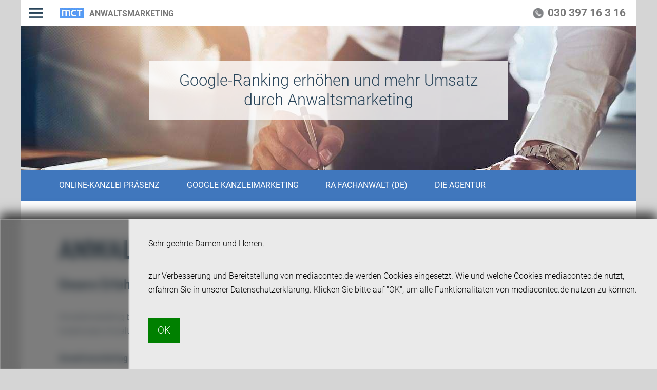

--- FILE ---
content_type: text/html; charset=UTF-8
request_url: https://mediacontec.de/Anwaltsmarketing
body_size: 9218
content:
<!DOCTYPE html><html lang="de"><head><meta charset="utf-8"><title>Anwaltsmarketing – Unsere Erfahrung für Ihren Erfolg im Markt</title><meta name="description" content="Anwaltsmarketing bei uns heißt: Aufbau Ihrer Online-Präsenz, Google-Kanzlei-Marketing und kostenloses Anwaltsmarketing über unsere eigene Plattform."><meta name="keywords" content="Anwaltsmarketing, Agentur, Berlin"><meta name="robots" content="index,follow"><meta name="viewport" content="width=device-width, initial-scale=1"><link rel="shortcut icon" href="favicon.ico" type="image/x-icon"><meta name="format-detection" content="telephone=no"><style>section,nav,header,footer,figcaption,figure,embed,aside,article,td,th,tr,thead,tfoot,tbody,caption,table,label,form,fieldset,li,ul,ol,dd,dt,dl,center,i,u,b,strong,small,img,em,address,a,blockquote,p,h6,h5,h4,h3,h2,h1,iframe,object,span,div,body,html{margin:0;padding:0;border:0;font-size:100%;font:inherit;vertical-align:baseline}section,nav,menu,hgroup,header,footer,figure,figcaption,details,aside,article{display:block}ul,ol{list-style:none}table{border-collapse:collapse;border-spacing:0}.po{}.po-con{}.points{}@font-face{ font-family:'PT Sans Narrow'; font-style:normal; font-weight:700; src:url('/fonts/pt_sans_narrow.woff2') format('woff2'); unicode-range:U+0000-00FF,U+0131,U+0152-0153,U+02BB-02BC,U+02C6,U+02DA,U+02DC,U+2000-206F,U+2074,U+20AC,U+2122,U+2191,U+2193,U+2212,U+2215,U+FEFF,U+FFFD}@font-face{ font-family:'Roboto'; font-style:italic; font-weight:500; src:url('/fonts/roboto_500_italic.woff2') format('woff2'); unicode-range:U+0000-00FF,U+0131,U+0152-0153,U+02BB-02BC,U+02C6,U+02DA,U+02DC,U+2000-206F,U+2074,U+20AC,U+2122,U+2191,U+2193,U+2212,U+2215,U+FEFF,U+FFFD}@font-face{ font-family:'Roboto'; font-style:normal; font-weight:300; src:url('/fonts/roboto_300.woff2') format('woff2'); unicode-range:U+0000-00FF,U+0131,U+0152-0153,U+02BB-02BC,U+02C6,U+02DA,U+02DC,U+2000-206F,U+2074,U+20AC,U+2122,U+2191,U+2193,U+2212,U+2215,U+FEFF,U+FFFD}@font-face{ font-family:'Roboto'; font-style:normal; font-weight:400; src:url('/fonts/roboto_400.woff2') format('woff2'); unicode-range:U+0000-00FF,U+0131,U+0152-0153,U+02BB-02BC,U+02C6,U+02DA,U+02DC,U+2000-206F,U+2074,U+20AC,U+2122,U+2191,U+2193,U+2212,U+2215,U+FEFF,U+FFFD}@font-face{ font-family:'Roboto'; font-style:normal; font-weight:700; src:url('/fonts/roboto_700.woff2') format('woff2'); unicode-range:U+0000-00FF,U+0131,U+0152-0153,U+02BB-02BC,U+02C6,U+02DA,U+02DC,U+2000-206F,U+2074,U+20AC,U+2122,U+2191,U+2193,U+2212,U+2215,U+FEFF,U+FFFD}header,main,footer{ max-width:1200px; margin:0 auto; box-sizing:border-box}body{ color:#29455a; background:#d5d5d5}body,button{ font-size:100%; line-height:170%}body,footer input,button{ font-family:'Roboto',sans-serif; font-weight:300}main{display:block}article p,.lei p,.lei ul{-moz-hyphens:auto;-o-hyphens:auto;-webkit-hyphens:auto;-ms-hyphens:auto;hyphens:auto}h1,h2,h3,b,.an,.pho,.fo-logo{font-weight:700}a{text-decoration:none}p,.an{margin:-0.25em 0}input{ border-radius:0;height:3.4em;font-size:100%}#main-nav{ padding:6.25% 0;clear:both}footer{padding:75px 0;background:#29455a;color:#fff}#main-nav ul,.fo-logo,footer form,.impr{margin-left:6.25%}#main-nav ul,.addr{margin-right:6.25%}.btn,.pho{ box-sizing:border-box}.btn{ position:relative; color:#fff; background:#569bf4; padding:0.4em 1.4em; text-align:center}.btn,footer b,footer [itemprop="streetAddress"],.addr div + div > span{display:block}header > span,header > a:not(.btn){ top:0.6em; right:1em; position:absolute; color:#797979; font-size:130%; font-weight:700; padding-left:1.6em}.logo{padding:1em 0 0 4.8em}.n{height:3.2em}.sn{background:#4077bd;position:absolute;bottom:-60px;left:0;padding:0 6.25%;width:87.5%;height:60px}.sn li{display:inline-block}.sn li + li{margin-left:5%}.sn a{color:#fff;display:block;box-sizing:border-box;font-weight:500;line-height:30px;padding:15px 0}.sn a:hover:after{content:"";height:3px;background:#6692ca;width:100%;display:block}.co img,.co .btn,.fo-logo,footer form,.impr{ float:left}.co img{ max-width:246px}.co p,.co > span,.addr,.pho{float:right;clear:right}.co p{padding-bottom:0.25em}.ple{padding-top:0.25em}button{ color:#559af4; border:none; background:transparent;cursor:pointer;padding:0}.pho{ position:relative; font-size:180%; padding:0 0 0 63px; line-height:1.7em; height:1.7em; margin-bottom:1.25em;color:#29455a}.co .btn{ background:#edeff0;color:#29455a}#navicon{ position:absolute; top:0; width:3.7em; height:3.2em; box-sizing:border-box; background:#fff}#main-nav h1{ text-align:center;margin:-0.2em 0 4.25% 0}#main-nav li{width:30%;display:inline-block;vertical-align:top}#main-nav li + li{margin-left:5%}#main-nav ul ul{margin:0;width:100% !important}#main-nav ul ul li{width:100% !important;margin-top:4.25%}#main-nav ul ul li + li{margin-left:0}#main-nav a{ padding:0.8em 1.4em;font-weight:700}footer{overflow:hidden}footer a{color:#fff}footer b{font-weight:500}.fo-logo{ line-height:1.2em}.fo-logo:before{content:"";display:inline-block; width:3em; height:1.2em; background:url(img/startseite.jpg);vertical-align:top;margin-right:0.5em}footer form{margin-top:4.25%;width:33.75%;clear:left}footer input{ background:#455b6d; width:83%; line-height:100%; padding:0 3%; color:#fff;border:none}.autofill-output{ background:#fff; color:#000; position:absolute; width:89%; overflow:auto; max-height:12em}.autofill-output div{padding:0.5em 3%}.autofill-output .highlight{background:#569bf3;color:#fff}.autofill-output p{margin:0}.autofill-output b{font-weight:700;margin-bottom:0.25em}.addr{margin-top:-1.6em;margin-bottom:-0.2em}.addr div + div{margin-top:12.5%}.impr{clear:both;margin-top:-1.5em}.impr a{padding:0 0.6em}h1,h2,.topics{ font-family:'PT Sans Narrow',sans-serif; letter-spacing:0.025em}article,.lei{ padding:6.25%}article{ width:56.2%;float:left}.lei{padding-left:0;float:right;width:300px}hr{ margin:4.75% 0; height:1px; background:#bec7cd;border:none;clear:both}header{ background:#fff url(img/Anwaltsmarketing-0.jpg) no-repeat center 51px; border-bottom:60px solid #fff; position:relative; padding-bottom:17.5em}.his{position:absolute; line-height:1em; vertical-align:top; margin-left:57px; color:#797979; font-weight:700;top:1.2em}.hl-con p{font-size:196%; position:absolute; background:rgba(255,255,255,0.8); left:5%;right:5%; margin:auto;max-width:700px; top:3.8em; text-align:center; line-height:1.225em; padding:0.6em; box-sizing:border-box}#quick-info{display:none}main{ background:#fff}header,main,h1 b,.fa b,.topics a ,.topics span,.lei-1 .btn,footer{display:block}.pho,.po li,.lei-1 li,.lei-3,footer form{position:relative}.po li,.lei-1 li{padding-left:1.6em;margin-bottom:1.8%}#navicon:before,header > span:before,header > a:before,.btn:after,.po li:before,.lei-1 li:before,.lei-3:before, .pho:before,.topics a:before,footer form:after{ content:""; position:absolute; left:0; background:url(img/sprite.png) no-repeat; width:1.9em; height:1.9em; background-position:center -520px}#navicon:before{ left:1em; top:1em; width:1.7em; height:1.2em; background-position:center -1100px}header > span:before,header > a:before{ height:1.39em; width:1.39em; background-position:center 0; top:0.175em}.btn:after{background-position:center -30px; width:1.2em; height:0.9em; display:inline-block; position:relative; left:0.5em; top:0.1em}.co .btn:after{ background-position:center -580px}.po li:before,.lei-1 li:before{top:0.35em; height:1em; width:1em; background-position:center -750px}.lei .btn:after{position:absolute;height:2em; width:1.1em; right:0.9em; left:auto; top:1em; background-position:center -440px}.lei-3:before{ background-position:center -480px; width:3.1em; height:2.2em; left:auto; right:5.7%; top:0;margin-top:8%}.topics a:before{position:relative; width:17px; height:13px; display:inline-block; background-position:center -1220px; vertical-align:top; margin:0.4em 0.3em 0 0}footer form:after{ background-position:center -410px; width:1.8em; height:1.8em; left:auto; right:0; top:0.8em}h1,.topics-hl{ font-size:180%; margin:-0.3em 0 6.1% 0}h1 b{ font-size:189%; line-height:100%}h1 b,p,.co span{margin-bottom:4.25%}.topics li + li + li{margin-top:4.25%}.fa p{margin-bottom:0}h2{ font-size:120%; margin-bottom:1.4%;margin-top:-0.2em}.po,.fa{margin-top:1%}.po{width:44.5%;float:left;margin-bottom:4.8%}.fa{ background:#edeff0; width:38.1%; float:right; padding:3%;margin-bottom:4.6%}.fa b{ border-bottom:1px solid #b2bcc3; padding-bottom:4.75%; margin-bottom:4.75%}.fa img{ float:left; width:4.8em; margin-right:4.75%}.co img{ width:36.5%}.co p,.co > span,.pho{margin-bottom:2.5%;float:none;display:block}.co .btn{margin:0 0 4.7% 0}.topics-hl{line-height:1.2em;margin-top:-0.2em}.topics{margin-bottom:-0.2em}.topics li{margin-left:8%; width:46%; display:inline-block; font-size:150%; font-weight:700; line-height:1.35em; vertical-align:top}.topics li:nth-child(odd){margin-left:0}.topics a{ color:#569bf4}.topics span{ color:#8b98a2; font-size:90%}.topics a:hover{ color:#4077bd}.topics a:hover span{ color:#6f7a82}.lei-1,.lei-2,.lei-3{padding:8% 5.7%;margin-bottom:16%}.lei h1,.lei h2,.lei p{margin-bottom:6%}.lei h1,.lei h2{ font-size:150%; line-height:120%}.lei-3 h2{ color:#000}.lei-1{background:#edeff0}.lei-1 .btn{ position:relative; background:#f7941e; padding-right:25%; margin-top:6%;line-height:1.5em;text-align:left;font-weight:700}.lei-2{ background:#4077bd;color:#fff}.lei-2 img{max-width:238px}.lei-3{border:1px solid #c8cdd2}.lei-3 h2{border-bottom:1px solid #bec7cd;padding:0 45% 6% 0}.lei-3 p{ font-weight:500; font-style:italic}.lei-3 img{margin-bottom:2.5%;max-width:179px}.lei-3 figcaption{font-size:90%;margin-bottom:-0.25em}#main-nav{background:#4077bd; color:#fff}#main-nav h1{margin-top:-0.125em}@media (max-width:1220px){.sn{padding:0 3.125%;width:93.75%}article,.lei{padding:6.25% 3.125%}article{width:65.25%}.lei{padding-left:0}}@media (max-width:1200px){article{width:62.5%}h1{font-size:150%}}@media (max-width:1100px){article{width:60%}}@media (max-width:1024px){header{background:#fff url(img/Anwaltsmarketing-0_1024x285.jpg) no-repeat center 51px}}@media (max-width:999px){#quick-info{position:absolute;left:50%;bottom:2em;display:block;background:#4077bd;margin-left:-125px;width:250px}#quick-info:before{display:none}article h1{margin-top:-0.2em}h1 b{font-size:164.5%}.hl-con p{top:auto;bottom:3.2em}article{padding:4.575%;width:90.85%}hr{margin:4.575% 0}.topics li{width:48%;margin-left:4%}.lei-1,.lei-2,.lei-3{padding:4.575% 20%;width:60%}.lei-3:before{right:20%;margin-top:4.575%}.lei{padding:0;width:100%}.lei-1,.lei-2,.lei-3{margin-bottom:0;border:none}h1,.topics-hl,.lei h1,.lei h2{font-size:160%;margin-bottom:4.25%}.lei-1 .btn,#main-nav li + li {margin-top:4.25%}.lei-1 .btn{padding-right:1.4em;display:inline-block}.lei-1 .btn:after{background-position:center -30px;width:1.2em;height:0.9em;position:relative !important;right:auto;left:0.5em;top:0.1em}.lei-2{display:inline-block}.lei-2 p,.lei-3 p{float:left}.lei-2 p{width:50%;margin-bottom:-0.25em}.lei-2 p:before{content:"MCT ist seit Jahren als offizieller Google-Partner zertifiziert. "}.lei-2 img,.lei-3 img{float:right}.lei-2 img{width:48%}.lei-3 h2{padding:0 0 4.25% 0}.lei-3 p{width:63%;margin-bottom:4.25%}.lei-3 img{width:32%}.lei-3 figcaption{clear:both}.co + hr{margin-top:0}.co{padding-bottom:4.575%}.co p,.co > span,.pho{margin-bottom:2.5%}}@media (max-width:700px){article,.lei-1,.lei-2,.lei-3{padding:5.7% 4.575%}.co{padding-bottom:5.7%}h1,.topics-hl,.lei h1,.lei h2,p{margin-bottom:5.7%}h2{margin-bottom:1.9%}.po{margin-top:0}.fa,.lei-1 .btn{margin-top:5.7%}hr{margin:5.7% 0}.topics li + li,.topics li + li + li{margin:5.7% 0 0 0;padding-top:5.7%}.lei-3 h2{margin-bottom:2.5%;padding-bottom:2.5%}header{background:#fff url(img/Anwaltsmarketing-0_700x285.jpg) no-repeat center 38px}.hl-con p{bottom:3.4em}#quick-info{bottom:2.8em}.his{font-size:100%;margin-left:48px;top:0.7em}.po,.fa{width:auto}.po{margin-bottom:-0.7em}.fa b{margin-bottom:2%;padding-bottom:2%}.topics li{width:100%}.topics li + li{border-top:1px dotted #365164}.lei-1,.lei-2,.lei-3{width:90.85%}.lei-2 p{width:55%}.lei-2 img{width:43%}.lei-3 p{width:68%}.lei-3 img{width:25%}.lei-3:before{right:4.575%}}@media (max-width:550px){h1,.topics-hl,.lei h1,.lei h2,#main-nav h1{font-size:150%}.hl-con p{bottom:3.8em;font-size:180%}}@media (max-width:500px){article,.lei-1,.lei-2,.lei-3{padding:10% 4.575%}.lei-3:before{position:relative;right:auto;top:auto;float:right;margin-top:0}.fa{margin-bottom:10%}.co{padding-bottom:10%}h1,.topics-hl,.lei h1,.lei h2,p{margin-bottom:8.3%}.fa,.lei-1 .btn{margin-top:8.3%}h2{margin-bottom:2.8%}hr{margin:10% 0}.topics li + li,.topics li + li + li {margin-top:8.3%;padding-top:8.3%}.lei-1 li{margin-bottom:0}.lei-1 li + li{margin-top:1.8%}.lei-3 h2{margin-bottom:3.5%;padding-bottom:3.5%}h1{font-size:135%}}@media (max-width:450px){header{background:#fff url(img/Anwaltsmarketing-0_450x285.jpg) no-repeat center 38px}.his{font-size:90%;margin-left:48px;top:0.8em}.hl-con p{width:90%;left:5%;margin-left:0;padding:0.31em 1em;font-size:150%;bottom:4.4em}h1{font-size:125%}h1 b{font-size:150%}.lei-2 p{margin-bottom:0}.lei-2 p,.lei-2 img,.lei-3 p,.lei-3 img{width:100%;float:left}.lei-2 img{margin-top:8.3%}.lei-3 h2{color:#29455a}}@media (max-width:400px){.lei-1 .btn{padding-right:30px;width:230px}.lei-1 .btn:after{position:absolute !important;height:2em;width:1.1em;right:0.9em;left:auto;top:1em;background-position:center -440px}}@media (max-width:380px){h1{font-size:105%}}@media (max-width:350px){.lei-3 h2{padding-right:50%}}@media (max-width:320px){header{background:#fff url(img/Anwaltsmarketing-0_320x285.jpg) no-repeat center 38px}}.blend{display:none; background:rgba(0,0,0,0.8); position:fixed; left:0; right:0; bottom:0; top:0; z-index:2}.qinfo-container{display:none;max-width:700px;min-width:310px;width:100%;margin-left:auto;margin-right:auto;left:0;right:0;position:absolute;z-index:3;background:#fff}.qinfo-container .lei-1,.qinfo-container .lei-2,.qinfo-container .lei-3{ padding:4.575%;width:90.85%}.qinfo-container .lei-3:before{right:4.575%}.qinfo-container .po-hl{padding:0 4.575%;width:90.85%}.qinfo-container .po,.qinfo-container .co,.qinfo-container .contact-form{padding:0 4.575% 4.575% 4.575%;width:90.85%}@media (max-width:999px){.blend,.qinfo-container{display:block}}@media (max-width:700px){.qinfo-container .po,.qinfo-container .co,.qinfo-container .contact-form{padding:0 4.575% 5.7% 4.575%}.qinfo-container .lei-1,.qinfo-container .lei-2,.qinfo-container .lei-3{padding:5.7% 4.575%}}@media (max-width:500px){.qinfo-container .po,.qinfo-container .co,.qinfo-container .contact-form{padding:0 4.575% 10% 4.575%}.qinfo-container .lei-1,.qinfo-container .lei-2,.qinfo-container .lei-3{padding:10% 4.575%}}@media (max-width:1200px){footer{padding:6.25% 0}}@media (max-width:1140px){#main-nav li + li{margin-left:2%}#main-nav li{width:32%;font-size:94%}}@media (max-width:999px){header{border-bottom:none}.sn{display:none}#main-nav{padding:4.575% 0}footer{padding:4.575%}.fo-logo,footer form,.impr{margin-left:4.575%}.fo-logo,footer form,.impr {margin-left:0}.addr{margin-right:0}.co{overflow:hidden}.co img{width:26%}.co .btn{margin:0}#main-nav ul{margin:0 auto;width:452px}#main-nav li{width:100%;font-size:100%}#main-nav li + li{margin-left:0}footer{position:relative;padding-bottom:10%}footer form{width:100%}footer input{width:88%}.autofill-output{width:94%}.addr{float:left;margin:4.25% 0;width:100%}.addr div + div{margin-top:2%}.impr{margin-top:0}.impr span{position:absolute;margin-top:2em}.impr span + a{padding-left:0}}@media (max-width:700px){.logo{padding:0.45em 0 0 3em}.logo img{height:0.95em}#navicon{width:2.7em;height:2.4em}#navicon:before{width:1.3em;height:0.95em;background-position:center -1310px;top:0.725em;left:0.71em}header > span,header > a:not(.btn){font-size:110%;margin-top:0.35em;top:0}.n{height:2.4em}.co > .an{margin:14.2% 0 0 0}.co p,.co > span:not(.an),.pho{width:auto;display:block;float:left;clear:left}.co .btn{margin-left:0;clear:left}.pho{font-size:160%;line-height:1.9em;height:1.9em}#main-nav{padding:5.7% 0}footer{padding:5.7% 4.575% 12.45% 4.575%}#main-nav h1{margin-bottom:5.7%}footer form{margin-top:5.7%}.addr{margin:5.7% 0}.addr div + div{margin-top:4%}footer input{width:86%}.autofill-output{width:92%}}@media (max-width:550px){header > span,header > a:not(.btn){text-indent:-9999px;width:1.39em;padding:0}.co img{width:40%}.co > .an{width:55%;margin-top:18%}#main-nav h1,#main-nav ul{margin-left:auto;margin-right:auto;max-width:90.85%}#main-nav ul{width:426px}footer input{width:84%}.autofill-output{width:90%}}@media (max-width:500px){.co p{margin-top:4%}.co p,.co > span,.pho{margin-bottom:4%}#main-nav{padding:10% 0}#main-nav h1{margin-bottom:8.3%;text-align:left}footer{padding:10% 4.575% 16.75% 4.575%}footer form{margin-top:8.3%}.addr{margin:10% 0}.addr div + div{margin-top:8%}}@media (max-width:450px){.co{text-align:center}.co img{width:100%;float:none}.co > .an{width:100%;margin-top:4.25%;float:left}.co p,.co > span,.pho{text-align:left}#main-nav ul{width:90.85%}#main-nav li{font-size:90%}footer input{width:79%}.autofill-output{width:85%}}.curr-nav{display:none}#navicon.navicon-clicked{ background:#4077bd; text-align:center}#navicon.navicon-clicked:before{ content:"X"; color:#fff; line-height:1.2em; font-weight:700; background:#4077bd}.nav-clone{ position:absolute; z-index:6; background:#4077bd; width:21.4em; max-width:100%}.nav-clone > li > a{ padding:1em 1.4em; border-top:1px solid #6692ca; border-bottom:1px solid #6692ca}.nav-clone a{ color:#fff; display:block; padding:1em 0;font-weight:400}.nav-clone ul,.nav-clone ul li{ width:100%}.nav-clone li{ background:#4077bd}.nav-clone ul a{ position:relative; padding-left:3.5em;border-top:1px solid #6692ca; }.nav-clone ul li:first-child a{ border:none}.nav-clone ul a:before{ content:""; width:1.2em; height:0.9em; position:absolute; left:1.4em; top:1.4em; background:url(img/sprite.png) no-repeat; background-position:center -1260px}.nav-clone .li-active{background:#569bf4}.nav-clone ul .li-active a:before{ background-position:center -30px}@media (max-width:999px){.nav-clone .curr-nav{display:block}}@media (max-width:700px){#navicon.navicon-clicked:before{top:0.725em;width:1.58em;line-height:0.95em;height:0.95em}}@media (max-width:340px){header > span,header > a:not(.btn){display:none}}input{-webkit-appearance:none}</style><!--[if lte IE 8]><script type="text/javascript" src="http://html5shiv.googlecode.com/svn/trunk/html5.js"></script><![endif]--></head><body><header><div class="hl-con"><p>Google-Ranking erhöhen und mehr Umsatz durch Anwaltsmarketing</p></div><span>030 397 16 3 16</span><nav class="n"><ul><li class="logo"><a title="Wir sind Ihre Online-Marketing Agentur aus Berlin" href="/"><img src="img/startseite.jpg" alt="Startseite"></a><ul><li><a class="his" title="Anwaltsmarketing – Unsere Erfahrung für Ihren Erfolg im Markt" href="/Anwaltsmarketing">ANWALTSMARKETING</a><ul class="sn"><li><a title="Online-Kanzlei-Präsenz Wir bringen Ihre Stärken zum Glänzen" href="/Online-Kanzlei-Präsenz">ONLINE-KANZLEI PRÄSENZ</a></li><li><a title="Google Kanzleimarketing – mit uns gewinnen Sie neue Mandanten" href="/Google-Kanzleimarketing">GOOGLE KANZLEIMARKETING</a></li><li><a title="RA-Fachanwalt – Unsere kostenlose Seite für Rechtsanwälte" href="/RA-Fachanwalt-kostenlos-für-Arbeitsrechtler">RA FACHANWALT (DE)</a></li><li><a title="Das sind wir: Ihre zertifizierte SEM-Agentur Berlin" href="/Die-Agentur">DIE AGENTUR</a></li></ul></li></ul></li></ul></nav><a id="quick-info" href="#Leistungen" class="btn">Quick-Info</a></header><main><article><h1><b>ANWALTSMARKETING</b> Unsere Erfahrung für Ihren Erfolg im Markt</h1><p>Anwaltsmarketing bei uns heißt: Aufbau Ihrer Online-Präsenz, Google-Kanzlei-Marketing und kostenloses Anwaltsmarketing über unsere eigene Plattform.</p><h2>Anwaltsmarketing mit Power – jetzt sind Sie am Zug</h2><p>Mehr Mandanten, mehr Umsatz, ein höheres Google-Ranking, ein klares Profil für Ihre Kanzlei – der Schlüssel alle dieser Faktoren heißt: Anwaltsmarketing.</p><p>Der Markt der Anwälte in Deutschland ist dicht gedrängt. Die Notwendigkeit, sich abzuheben und zu behaupten, ist groß. Sie wollen nicht mit der Konkurrenz schwimmen, sondern diese überflügeln, Ihr Geschäft ausbauen und so mehr Umsatz und mehr Mandanten generieren. Was Sie für Ihr Vorhaben benötigen, ist ein verlässlicher Partner mit der nötigen Expertise und jahrelanger Erfahrung auf dem Gebiet des Anwaltsmarketings. Schön, dass Sie uns gefunden haben!</p><h2>Wir wissen, was Sie brauchen</h2><p>Viele Ihrer Kolleginnen und Kollegen befinden sich in derselben Lage wie Sie. Wir wissen das, weil wir seit Jahren erfolgreich mit Anwälten zusammenarbeiten. Als Branchenkenner wissen wir auch, dass der Konkurrenzdruck unter Anwälten groß ist. Ihr Arbeitstag ist lang, Ihr höchstes Gut heißt: Zeit. Kein Wunder, dass die Internet-Präsenz vieler Kanzleien sich auf ein Minimum beschränkt und dadurch viel Potenzial verschenkt wird. Wir haben die Expertise, wir erledigen das für Sie. Überlassen Sie den Job ganz einfach uns. Als Google zertifizierte Fachagentur für Anwaltsmarketing können Sie sich auf uns verlassen. Machen Sie uns zum Partner Ihres zukünftigen Erfolgs.</p><h2>Professionelles Anwaltsmarketing – was heißt das?</h2><p>Wir bieten Ihnen alle relevanten Leistungen aus einer Hand an, auch das spart Ihnen Zeit und Geld. Das heißt, wir beraten Sie ausführlich zu möglichen Marketing- Aktivitäten ganz individuell bezogen auf Ihre Kanzlei und Ihre Bedürfnisse. Zudem produzieren wir für Sie und Ihre Kanzlei eine umfassende Internet-Präsenz, die sich allen Endgeräten (Desktop, mobil, Tablet) anpasst, also responsiv ist. Wir produzieren außerdem den kompletten Content Ihres InternetAuftritts (Texte inklusive Keywording, Bilder, Grafiken, Videos … ) und positionieren und vermarkten Sie auf allen relevanten regionalen und nationalen Google-Marketingkanälen. Ziele sind die Verbesserung des Google-Rankings, mehr Bekanntheit, mehr Neukunden und mehr Umsatz für Sie. Dabei können Sie auch die vollständige Verwaltung und Optimierung Ihrer Marketing-Aktivitäten vertrauensvoll in unsere Hände legen. Sie erhalten regelmäßige Reports und Ihren persönlichen Ansprechpartner.</p><hr><h2 class="po-hl">Und das sind Ihre Vorteile, wenn Sie uns Ihr Anwaltsmarketing anvertrauen:</h2><ul class="po"><li>Aussagekräftiger Internet-Auftritt Ihrer Kanzlei aus einer Hand</li><li>Maximales Marketing über alle relevanten Google-Kanäle</li><li>Google-Ranking verbessern</li><li>Mehr Mandanten, mehr Umsatz, mehr Bekanntheit</li><li>Mehr Zeit für Ihr Kerngeschäft</li></ul><div class="fa"><b>Wussten Sie...</b><p><img src="img/95-prozent.gif" alt="">Für 95 % der Nutzer ist Google der Ausgangspunkt für Ihre Suche nach Waren oder Dienstleistungen.</p></div><hr><div class="co"><span class="an">Ihr persönlicher Ansprechpartner Sascha Kobiela, Geschäftsführer, beantwortet gerne Ihre Fragen</span><p>Unser Angebot – von der Webentwicklung bis zum Suchmaschinenmarketing – verstehen wir in erster Linie als Service von Mensch zu Mensch, nicht als technischen Prozess. <button>mehr lesen</button></p><span class="pho">030 397 16 3 16 </span><span class="ple">Gerne können Sie Ihre Anfrage auch schriftlich stellen </span><a class="co-btn btn" href="/Kontakt">Zum Kontaktformular</a></div><hr><h2 class="topics-hl">Anwaltsmarketing im Überblick</h2><ul class="topics"><li><a title="Online-Kanzlei-Präsenz Wir bringen Ihre Stärken zum Glänzen" href="/Online-Kanzlei-Präsenz">Online-Kanzlei Präsenz<span>Wir bringen Ihre Stärken zum Glänzen</span></a></li><li><a title="Google Kanzleimarketing – mit uns gewinnen Sie neue Mandanten" href="/Google-Kanzleimarketing">Google Kanzleimarketing<span>Mit uns gewinnen Sie neue Mandanten</span></a></li><li><a title="RA-Fachanwalt – Unsere kostenlose Seite für Rechtsanwälte" href="/RA-Fachanwalt-kostenlos-für-Arbeitsrechtler">RA Fachanwalt (DE)<span>Unsere kostenlose Seite für Rechtsanwälte</span></a></li></ul></article><section id="Leistungen" class="lei"><div class="lei-1"><h1>Das tun wir für Sie im Anwaltsmarketing:</h1><ul><li>Gestaltung einer maßgeschneiderten Internet-Präsenz für alle Endgeräte</li><li>Erstellung des gesamten Contents durch Profis</li><li>Koordination und Verwaltung aller Prozesse für effektives Anwaltsmarketing</li><li>Ausführliche Beratung und persönliche Betreuung</li></ul><a class="btn" href="/Kontakt#Kontakt" title="">Lassen Sie sich unverbindlich beraten</a></div><div class="lei-2"><h2>Zertifizierte Kompetenz</h2><p>Wir sind Partner von Google und zertifiziert im Suchmaschinenmarketing.</p><a href="https://www.google.com/partners/#a_profile;idtf=09357005784164259518;" target="_blank"><img alt="Google Partner" src="img/Google-Partner.jpg"></a></div><div class="lei-3"><h2>Das sagen unsere Kunden</h2><p>„Dank MediaConTec haben wir es geschafft, in den unbezahlten Suchergebnissen auf hohen Plätzen zu erscheinen. Ich kann mir keine bessere Onlinemarketing-Agentur vorstellen: Ob Suchmaschinenmarketing, Programmierung oder SEO, wir wurden stets perfekt beraten. Tausend Dank MediaConTec, auch für das Arbeiten außerhalb der normalen Ladenöffnungszeiten!“</p><figure><img src="img/h-salbach.jpg" alt="Harriet Salbach"><figcaption>Priv.-Doz. Dr. Harriet Salbach-Andrae</figcaption></figure></div></section><nav id="main-nav"><a id="navicon" href="#main-nav"></a><h1>Weitere Themen, die Sie interessieren könnten</h1><ul><li><a title="Suchmaschinenmarketing – Wir sind Ihre SEM-Agentur in Berlin" href="/Suchmaschinenmarketing-SEM-Agentur-Berlin" class="btn">SUCHMASCHINENMARKETING</a><ul><li><a title="Suchmaschinenoptimierung Ihre SEO-Agentur in Berlin" href="/Suchmaschinenoptimierung-SEO-Agentur-Berlin" class="btn">SUCHMASCHINENOPTIMIERUNG</a></li><li><a title="Webseitenoptimierung – für Desktop, Tablet und Smartphone" href="/Webseitenoptimierung-Desktop-Tablet-Smartphone" class="btn">WEBSEITENOPTIMIERUNG</a></li><li><a title="Adwords Agentur Wir sind zertifizierter Partner von Google" href="/Adwords-Agentur-zertifizierter-Partner-von-Google" class="btn">ADWORDS-AGENTUR</a></li><li><a title="Landing Page Optimierung – geschärftes Adwords Marketing" href="/Landingpage-Optimierung-Adwords-Marketing" class="btn">LANDINGPAGE-OPTIMIERUNG</a></li></ul></li><li><a title="Webentwicklung Wir schneidern Ihren Web-Auftritt nach Maß" href="/Webentwicklung-wir-schneidern-Ihren-Web-Auftritt" class="btn">WEBENTWICKLUNG</a><ul><li><a title="Webprogrammierung – Schlank und schnell für den Erfolg" href="/Webprogrammierung-schlank-und-schnell" class="btn">WEBPROGRAMMIERUNG</a></li><li><a title="Webdesign – Vertrauen Sie Ihrer Webdesign Agentur aus Berlin " href="/Webdesign-Agentur-Berlin" class="btn">WEBDESIGN</a></li><li><a title="Content-Erstellung – Wir liefern Ihre Inhalte von Text bis Video" href="/Content-Erstellung-Inhalte-Text-Grafik-Video" class="btn">CONTENT-ERSTELLUNG</a></li></ul></li><li><a title="Das sind wir: Ihre zertifizierte SEM-Agentur Berlin" href="/Die-Agentur" class="btn">DIE AGENTUR</a><ul></ul></li></ul></nav></main><footer><a href="/" title="Wir sind Ihre Online-Marketing Agentur aus Berlin" class="fo-logo">ONLINE-MARKETING</a><form method="post" enctype="application/x-www-form-urlencoded" autocomplete="off" class="autofill-form"><input type="text" onmousedown="loadAutocomplete();" class="autofill-input" placeholder="Ihre Suche bei MediaConTec"><div class="autofill-output"></div></form><div class="addr" itemscope itemtype="http://schema.org/LocalBusiness"><div><b itemprop="name">MediaConTec GmbH</b><span itemprop="address" itemscope itemtype="http://schema.org/PostalAddress"><span itemprop="streetAddress">Wustermarker Straße 101 B</span><span itemprop="postalCode">D-13583</span> <span itemprop="addressLocality">Berlin</span></span></div><div><span>Öffnungszeiten</span><span itemprop="openingHoursSpecification" itemscope itemtype="http://schema.org/OpeningHoursSpecification">Montag - Freitag <span itemprop="opens">9:00</span> - <span itemprop="closes">18:00</span> Uhr</span></div><div><span>Telefon: <span itemprop="telephone">030 397 16 3 16</span></span><span>Telefax: 030 364 283 902</span><span>E-Mail: <a href="mailto:team@mediacontec.de"><meta itemprop="email" content="team@mediacontec.de">team@mediacontec.de</a></span></div></div><span class="impr"><span>© MediaConTec 2015</span><a title="Kontakt Telefonnummer, Kontaktformular, Adresse und Anfahrt" href="/Kontakt">Kontakt</a>|<a title="Impressum" href="/Impressum">Impressum</a>|<a title="Datenschutzerklärung" href="/Datenschutzerklärung">Datenschutz</a></span></footer><div class="consent"><div class="consent-blende"></div><div class="consent-text"><p>Sehr geehrte Damen und Herren,</p><p>zur Verbesserung und Bereitstellung von mediacontec.de werden Cookies eingesetzt. Wie und welche Cookies mediacontec.de nutzt, erfahren Sie in unserer <a href="/Datenschutzerklärung">Datenschutzerklärung</a>. Klicken Sie bitte auf "OK", um alle Funktionalitäten von mediacontec.de nutzen zu können.</p><form method="post"><input type="hidden" name="consent" value="1"><button id="consent" type="submit">OK</button></form></div></div><style>.consent{position:fixed;bottom:0;left:0;right:0;display:flex;z-index:1000;box-shadow:0 -10px 20px #333;border-top:1px solid #ccc}.consent-text{background:#eaeaea;color:#000;padding:3vw 3vw 4vw;flex:2 1 450px;max-width:1000px}.consent-text a{color:#000}.consent-text button{font-size:1.2em}.consent-blende{flex:1;background:rgba(39,39,39,.6);filter:blur(1px);backdrop-filter:blur(8px);-webkit-backdrop-filter:blur(8px)}#consent{color:#fff;background:green;border:0;padding:9px 18px}#consent:hover{color:green;background:#ccc}</style><!--[if lt IE 9]><script src="js/Respond.js"></script><![endif]--><script src="js/load.min.js?v=20160801115754" async type="text/javascript"></script></body></html>

--- FILE ---
content_type: text/javascript;charset=UTF-8
request_url: https://mediacontec.de/js/load.min.js?v=20160801115754
body_size: 721
content:
var filetime="20160801115754";var qazy_image="[data-uri]",view_elements=[],intervalObject=setInterval(function(){qazy_list_maker()},50);
window.addEventListener("load",function(){clearInterval(intervalObject);qazy_list_maker();reveal();var a=document.createElement("script");a.async;a.src="libs/jquery.min.js?v="+filetime;var b=document.getElementsByTagName("body")[0];b.insertBefore(a,b.nextSibling)},!1);window.addEventListener("resize",reveal,!1);window.addEventListener("scroll",reveal,!1);
function qazy_list_maker(){for(var a=document.querySelectorAll("img:not([data-qazy])"),b=0;b<a.length;b++){var c=a[b].src;a[b].getBoundingClientRect();a[b].getBoundingClientRect();view_elements.push(a[b]);null!=a[b].getAttribute("srcset")&&(a[b].setAttribute("data-qazy-srcset",a[b].getAttribute("srcset")),a[b].removeAttribute("srcset"));a[b].setAttribute("data-qazy","false");a[b].setAttribute("data-qazy-src",c);a[b].src=qazy_image}}
function reveal(){for(var a=0;a<view_elements.length;a++){var b=view_elements[a].getBoundingClientRect().top,c=view_elements[a].getBoundingClientRect().left;-50<b&&(b<window.innerHeight+50&&-50<c&&c<window.innerWidth+50)&&(null!=view_elements[a].getAttribute("data-qazy-srcset")&&(view_elements[a].setAttribute("srcset",view_elements[a].getAttribute("data-qazy-srcset")),view_elements[a].removeAttribute("data-qazy-srcset")),view_elements[a].src=view_elements[a].getAttribute("data-qazy-src"),view_elements[a].removeAttribute("data-qazy-src"),
view_elements.splice(a,1),a--)}};


--- FILE ---
content_type: text/javascript;charset=UTF-8
request_url: https://mediacontec.de/libs/jquery.min.js?v=20160801115754
body_size: 39606
content:
(function(h,n){"object"===typeof module&&"object"===typeof module.exports?module.exports=h.document?n(h,!0):function(h){if(!h.document)throw Error("jQuery requires a window with a document");return n(h)}:n(h)})("undefined"!==typeof window?window:this,function(h,n){function r(a){var b=a.length,c=d.type(a);return"function"===c||d.isWindow(a)?!1:1===a.nodeType&&b?!0:"array"===c||0===b||"number"===typeof b&&0<b&&b-1 in a}function m(a,b,c){if(d.isFunction(b))return d.grep(a,function(a,d){return!!b.call(a,
d,a)!==c});if(b.nodeType)return d.grep(a,function(a){return a===b!==c});if("string"===typeof b){if(Zb.test(b))return d.filter(b,a,c);b=d.filter(b,a)}return d.grep(a,function(a){return 0<=d.inArray(a,b)!==c})}function K(a,b){do a=a[b];while(a&&1!==a.nodeType);return a}function aa(a){var b=ab[a]={};d.each(a.match(P)||[],function(a,d){b[d]=!0});return b}function L(){s.addEventListener?(s.removeEventListener("DOMContentLoaded",y,!1),h.removeEventListener("load",y,!1)):(s.detachEvent("onreadystatechange",
y),h.detachEvent("onload",y))}function y(){if(s.addEventListener||"load"===event.type||"complete"===s.readyState)L(),d.ready()}function v(a,b,c){if(void 0===c&&1===a.nodeType)if(c="data-"+b.replace($b,"-$1").toLowerCase(),c=a.getAttribute(c),"string"===typeof c){try{c="true"===c?!0:"false"===c?!1:"null"===c?null:+c+""===c?+c:ac.test(c)?d.parseJSON(c):c}catch(e){}d.data(a,b,c)}else c=void 0;return c}function na(a){for(var b in a)if(!("data"===b&&d.isEmptyObject(a[b]))&&"toJSON"!==b)return!1;return!0}
function Aa(a,b,c,e){if(d.acceptData(a)){var f=d.expando,g=a.nodeType,k=g?d.cache:a,l=g?a[f]:a[f]&&f;if(l&&k[l]&&(e||k[l].data)||!(void 0===c&&"string"===typeof b)){l||(l=g?a[f]=C.pop()||d.guid++:f);k[l]||(k[l]=g?{}:{toJSON:d.noop});if("object"===typeof b||"function"===typeof b)e?k[l]=d.extend(k[l],b):k[l].data=d.extend(k[l].data,b);a=k[l];e||(a.data||(a.data={}),a=a.data);void 0!==c&&(a[d.camelCase(b)]=c);"string"===typeof b?(c=a[b],null==c&&(c=a[d.camelCase(b)])):c=a;return c}}}function bb(a,b,
c){if(d.acceptData(a)){var e,f,g=a.nodeType,k=g?d.cache:a,l=g?a[d.expando]:d.expando;if(k[l]){if(b&&(e=c?k[l]:k[l].data)){d.isArray(b)?b=b.concat(d.map(b,d.camelCase)):b in e?b=[b]:(b=d.camelCase(b),b=b in e?[b]:b.split(" "));for(f=b.length;f--;)delete e[b[f]];if(c?!na(e):!d.isEmptyObject(e))return}if(!c&&(delete k[l].data,!na(k[l])))return;g?d.cleanData([a],!0):q.deleteExpando||k!=k.window?delete k[l]:k[l]=null}}}function ra(){return!0}function S(){return!1}function cb(){try{return s.activeElement}catch(a){}}
function db(a){var b=eb.split("|");a=a.createDocumentFragment();if(a.createElement)for(;b.length;)a.createElement(b.pop());return a}function B(a,b){var c,e,f=0,g=typeof a.getElementsByTagName!==N?a.getElementsByTagName(b||"*"):typeof a.querySelectorAll!==N?a.querySelectorAll(b||"*"):void 0;if(!g){g=[];for(c=a.childNodes||a;null!=(e=c[f]);f++)!b||d.nodeName(e,b)?g.push(e):d.merge(g,B(e,b))}return void 0===b||b&&d.nodeName(a,b)?d.merge([a],g):g}function bc(a){Ka.test(a.type)&&(a.defaultChecked=a.checked)}
function fb(a,b){return d.nodeName(a,"table")&&d.nodeName(11!==b.nodeType?b:b.firstChild,"tr")?a.getElementsByTagName("tbody")[0]||a.appendChild(a.ownerDocument.createElement("tbody")):a}function gb(a){a.type=(null!==d.find.attr(a,"type"))+"/"+a.type;return a}function hb(a){var b=cc.exec(a.type);b?a.type=b[1]:a.removeAttribute("type");return a}function La(a,b){for(var c,e=0;null!=(c=a[e]);e++)d._data(c,"globalEval",!b||d._data(b[e],"globalEval"))}function ib(a,b){if(1===b.nodeType&&d.hasData(a)){var c,
e,f;e=d._data(a);var g=d._data(b,e),k=e.events;if(k)for(c in delete g.handle,g.events={},k){e=0;for(f=k[c].length;e<f;e++)d.event.add(b,c,k[c][e])}g.data&&(g.data=d.extend({},g.data))}}function jb(a,b){var c,e=d(b.createElement(a)).appendTo(b.body),f=h.getDefaultComputedStyle&&(c=h.getDefaultComputedStyle(e[0]))?c.display:d.css(e[0],"display");e.detach();return f}function da(a){var b=s,c=kb[a];if(!c){c=jb(a,b);if("none"===c||!c)oa=(oa||d("<iframe frameborder='0' width='0' height='0'/>")).appendTo(b.documentElement),
b=(oa[0].contentWindow||oa[0].contentDocument).document,b.write(),b.close(),c=jb(a,b),oa.detach();kb[a]=c}return c}function lb(a,b){return{get:function(){var c=a();if(null!=c)if(c)delete this.get;else return(this.get=b).apply(this,arguments)}}}function mb(a,b){if(b in a)return b;for(var c=b.charAt(0).toUpperCase()+b.slice(1),d=b,f=nb.length;f--;)if(b=nb[f]+c,b in a)return b;return d}function ob(a,b){for(var c,e,f,g=[],k=0,l=a.length;k<l;k++)if(e=a[k],e.style)if(g[k]=d._data(e,"olddisplay"),c=e.style.display,
b)!g[k]&&"none"===c&&(e.style.display=""),""===e.style.display&&pa(e)&&(g[k]=d._data(e,"olddisplay",da(e.nodeName)));else if(f=pa(e),c&&"none"!==c||!f)d._data(e,"olddisplay",f?c:d.css(e,"display"));for(k=0;k<l;k++)if(e=a[k],e.style&&(!b||"none"===e.style.display||""===e.style.display))e.style.display=b?g[k]||"":"none";return a}function pb(a,b,c){return(a=dc.exec(b))?Math.max(0,a[1]-(c||0))+(a[2]||"px"):b}function qb(a,b,c,e,f){b=c===(e?"border":"content")?4:"width"===b?1:0;for(var g=0;4>b;b+=2)"margin"===
c&&(g+=d.css(a,c+ba[b],!0,f)),e?("content"===c&&(g-=d.css(a,"padding"+ba[b],!0,f)),"margin"!==c&&(g-=d.css(a,"border"+ba[b]+"Width",!0,f))):(g+=d.css(a,"padding"+ba[b],!0,f),"padding"!==c&&(g+=d.css(a,"border"+ba[b]+"Width",!0,f)));return g}function rb(a,b,c){var e=!0,f="width"===b?a.offsetWidth:a.offsetHeight,g=ca(a),k=q.boxSizing&&"border-box"===d.css(a,"boxSizing",!1,g);if(0>=f||null==f){f=T(a,b,g);if(0>f||null==f)f=a.style[b];if(sa.test(f))return f;e=k&&(q.boxSizingReliable()||f===a.style[b]);
f=parseFloat(f)||0}return f+qb(a,b,c||(k?"border":"content"),e,g)+"px"}function z(a,b,c,d,f){return new z.prototype.init(a,b,c,d,f)}function sb(){setTimeout(function(){Q=void 0});return Q=d.now()}function wa(a,b){var c,d={height:a},f=0;for(b=b?1:0;4>f;f+=2-b)c=ba[f],d["margin"+c]=d["padding"+c]=a;b&&(d.opacity=d.width=a);return d}function tb(a,b,c){for(var d,f=(U[b]||[]).concat(U["*"]),g=0,k=f.length;g<k;g++)if(d=f[g].call(c,b,a))return d}function ec(a,b){var c,e,f,g,k;for(c in a)if(e=d.camelCase(c),
f=b[e],g=a[c],d.isArray(g)&&(f=g[1],g=a[c]=g[0]),c!==e&&(a[e]=g,delete a[c]),(k=d.cssHooks[e])&&"expand"in k)for(c in g=k.expand(g),delete a[e],g)c in a||(a[c]=g[c],b[c]=f);else b[e]=f}function ub(a,b,c){var e,f=0,g=Ba.length,k=d.Deferred().always(function(){delete l.elem}),l=function(){if(e)return!1;for(var b=Q||sb(),b=Math.max(0,t.startTime+t.duration-b),c=1-(b/t.duration||0),d=0,f=t.tweens.length;d<f;d++)t.tweens[d].run(c);k.notifyWith(a,[t,c,b]);if(1>c&&f)return b;k.resolveWith(a,[t]);return!1},
t=k.promise({elem:a,props:d.extend({},b),opts:d.extend(!0,{specialEasing:{}},c),originalProperties:b,originalOptions:c,startTime:Q||sb(),duration:c.duration,tweens:[],createTween:function(b,c){var e=d.Tween(a,t.opts,b,c,t.opts.specialEasing[b]||t.opts.easing);t.tweens.push(e);return e},stop:function(b){var c=0,d=b?t.tweens.length:0;if(e)return this;for(e=!0;c<d;c++)t.tweens[c].run(1);b?k.resolveWith(a,[t,b]):k.rejectWith(a,[t,b]);return this}});c=t.props;for(ec(c,t.opts.specialEasing);f<g;f++)if(b=
Ba[f].call(t,a,c,t.opts))return b;d.map(c,tb,t);d.isFunction(t.opts.start)&&t.opts.start.call(a,t);d.fx.timer(d.extend(l,{elem:a,anim:t,queue:t.opts.queue}));return t.progress(t.opts.progress).done(t.opts.done,t.opts.complete).fail(t.opts.fail).always(t.opts.always)}function vb(a){return function(b,c){"string"!==typeof b&&(c=b,b="*");var e,f=0,g=b.toLowerCase().match(P)||[];if(d.isFunction(c))for(;e=g[f++];)"+"===e.charAt(0)?(e=e.slice(1)||"*",(a[e]=a[e]||[]).unshift(c)):(a[e]=a[e]||[]).push(c)}}
function wb(a,b,c,e){function f(l){var t;g[l]=!0;d.each(a[l]||[],function(a,d){var l=d(b,c,e);if("string"===typeof l&&!k&&!g[l])return b.dataTypes.unshift(l),f(l),!1;if(k)return!(t=l)});return t}var g={},k=a===Ma;return f(b.dataTypes[0])||!g["*"]&&f("*")}function Na(a,b){var c,e,f=d.ajaxSettings.flatOptions||{};for(e in b)void 0!==b[e]&&((f[e]?a:c||(c={}))[e]=b[e]);c&&d.extend(!0,a,c);return a}function Oa(a,b,c,e){var f;if(d.isArray(b))d.each(b,function(b,d){c||fc.test(a)?e(a,d):Oa(a+"["+("object"===
typeof d?b:"")+"]",d,c,e)});else if(!c&&"object"===d.type(b))for(f in b)Oa(a+"["+f+"]",b[f],c,e);else e(a,b)}function xb(){try{return new h.XMLHttpRequest}catch(a){}}function yb(a){return d.isWindow(a)?a:9===a.nodeType?a.defaultView||a.parentWindow:!1}var C=[],R=C.slice,zb=C.concat,Pa=C.push,Ab=C.indexOf,Ca={},gc=Ca.toString,ea=Ca.hasOwnProperty,q={},d=function(a,b){return new d.fn.init(a,b)},hc=/^[\s\uFEFF\xA0]+|[\s\uFEFF\xA0]+$/g,ic=/^-ms-/,jc=/-([\da-z])/gi,kc=function(a,b){return b.toUpperCase()};
d.fn=d.prototype={jquery:"1.11.1",constructor:d,selector:"",length:0,toArray:function(){return R.call(this)},get:function(a){return null!=a?0>a?this[a+this.length]:this[a]:R.call(this)},pushStack:function(a){a=d.merge(this.constructor(),a);a.prevObject=this;a.context=this.context;return a},each:function(a,b){return d.each(this,a,b)},map:function(a){return this.pushStack(d.map(this,function(b,c){return a.call(b,c,b)}))},slice:function(){return this.pushStack(R.apply(this,arguments))},first:function(){return this.eq(0)},
last:function(){return this.eq(-1)},eq:function(a){var b=this.length;a=+a+(0>a?b:0);return this.pushStack(0<=a&&a<b?[this[a]]:[])},end:function(){return this.prevObject||this.constructor(null)},push:Pa,sort:C.sort,splice:C.splice};d.extend=d.fn.extend=function(){var a,b,c,e,f,g=arguments[0]||{},k=1,l=arguments.length,t=!1;"boolean"===typeof g&&(t=g,g=arguments[k]||{},k++);"object"!==typeof g&&!d.isFunction(g)&&(g={});k===l&&(g=this,k--);for(;k<l;k++)if(null!=(f=arguments[k]))for(e in f)a=g[e],c=f[e],
g!==c&&(t&&c&&(d.isPlainObject(c)||(b=d.isArray(c)))?(b?(b=!1,a=a&&d.isArray(a)?a:[]):a=a&&d.isPlainObject(a)?a:{},g[e]=d.extend(t,a,c)):void 0!==c&&(g[e]=c));return g};d.extend({expando:"jQuery"+("1.11.1"+Math.random()).replace(/\D/g,""),isReady:!0,error:function(a){throw Error(a);},noop:function(){},isFunction:function(a){return"function"===d.type(a)},isArray:Array.isArray||function(a){return"array"===d.type(a)},isWindow:function(a){return null!=a&&a==a.window},isNumeric:function(a){return!d.isArray(a)&&
0<=a-parseFloat(a)},isEmptyObject:function(a){for(var b in a)return!1;return!0},isPlainObject:function(a){var b;if(!a||"object"!==d.type(a)||a.nodeType||d.isWindow(a))return!1;try{if(a.constructor&&!ea.call(a,"constructor")&&!ea.call(a.constructor.prototype,"isPrototypeOf"))return!1}catch(c){return!1}if(q.ownLast)for(b in a)return ea.call(a,b);for(b in a);return void 0===b||ea.call(a,b)},type:function(a){return null==a?a+"":"object"===typeof a||"function"===typeof a?Ca[gc.call(a)]||"object":typeof a},
globalEval:function(a){a&&d.trim(a)&&(h.execScript||function(a){h.eval.call(h,a)})(a)},camelCase:function(a){return a.replace(ic,"ms-").replace(jc,kc)},nodeName:function(a,b){return a.nodeName&&a.nodeName.toLowerCase()===b.toLowerCase()},each:function(a,b,c){var d,f=0,g=a.length;d=r(a);if(c)if(d)for(;f<g&&!(d=b.apply(a[f],c),!1===d);f++);else for(f in a){if(d=b.apply(a[f],c),!1===d)break}else if(d)for(;f<g&&!(d=b.call(a[f],f,a[f]),!1===d);f++);else for(f in a)if(d=b.call(a[f],f,a[f]),!1===d)break;
return a},trim:function(a){return null==a?"":(a+"").replace(hc,"")},makeArray:function(a,b){var c=b||[];null!=a&&(r(Object(a))?d.merge(c,"string"===typeof a?[a]:a):Pa.call(c,a));return c},inArray:function(a,b,c){var d;if(b){if(Ab)return Ab.call(b,a,c);d=b.length;for(c=c?0>c?Math.max(0,d+c):c:0;c<d;c++)if(c in b&&b[c]===a)return c}return-1},merge:function(a,b){for(var c=+b.length,d=0,f=a.length;d<c;)a[f++]=b[d++];if(c!==c)for(;void 0!==b[d];)a[f++]=b[d++];a.length=f;return a},grep:function(a,b,c){for(var d=
[],f=0,g=a.length,k=!c;f<g;f++)c=!b(a[f],f),c!==k&&d.push(a[f]);return d},map:function(a,b,c){var d,f=0,g=a.length,k=[];if(r(a))for(;f<g;f++)d=b(a[f],f,c),null!=d&&k.push(d);else for(f in a)d=b(a[f],f,c),null!=d&&k.push(d);return zb.apply([],k)},guid:1,proxy:function(a,b){var c,e;"string"===typeof b&&(e=a[b],b=a,a=e);if(d.isFunction(a))return c=R.call(arguments,2),e=function(){return a.apply(b||this,c.concat(R.call(arguments)))},e.guid=a.guid=a.guid||d.guid++,e},now:function(){return+new Date},support:q});
d.each("Boolean Number String Function Array Date RegExp Object Error".split(" "),function(a,b){Ca["[object "+b+"]"]=b.toLowerCase()});var la=function(a){function b(a,b,c,d){var e,f,g,k,l;(b?b.ownerDocument||b:F)!==E&&fa(b);b=b||E;c=c||[];if(!a||"string"!==typeof a)return c;if(1!==(k=b.nodeType)&&9!==k)return[];if(V&&!d){if(e=ra.exec(a))if(g=e[1])if(9===k)if((f=b.getElementById(g))&&f.parentNode){if(f.id===g)return c.push(f),c}else return c;else{if(b.ownerDocument&&(f=b.ownerDocument.getElementById(g))&&
xa(b,f)&&f.id===g)return c.push(f),c}else{if(e[2])return ha.apply(c,b.getElementsByTagName(a)),c;if((g=e[3])&&w.getElementsByClassName&&b.getElementsByClassName)return ha.apply(c,b.getElementsByClassName(g)),c}if(w.qsa&&(!G||!G.test(a))){f=e=H;g=b;l=9===k&&a;if(1===k&&"object"!==b.nodeName.toLowerCase()){k=ya(a);(e=b.getAttribute("id"))?f=e.replace(sa,"\\$&"):b.setAttribute("id",f);f="[id='"+f+"'] ";for(g=k.length;g--;)k[g]=f+q(k[g]);g=da.test(a)&&n(b.parentNode)||b;l=k.join(",")}if(l)try{return ha.apply(c,
g.querySelectorAll(l)),c}catch(t){}finally{e||b.removeAttribute("id")}}}return B(a.replace(Q,"$1"),b,c,d)}function c(){function a(c,d){b.push(c+" ")>u.cacheLength&&delete a[b.shift()];return a[c+" "]=d}var b=[];return a}function d(a){a[H]=!0;return a}function f(a){var b=E.createElement("div");try{return!!a(b)}catch(c){return!1}finally{b.parentNode&&b.parentNode.removeChild(b)}}function g(a,b){for(var c=a.split("|"),d=a.length;d--;)u.attrHandle[c[d]]=b}function k(a,b){var c=b&&a,d=c&&1===a.nodeType&&
1===b.nodeType&&(~b.sourceIndex||R)-(~a.sourceIndex||R);if(d)return d;if(c)for(;c=c.nextSibling;)if(c===b)return-1;return a?1:-1}function l(a){return function(b){return"input"===b.nodeName.toLowerCase()&&b.type===a}}function t(a){return function(b){var c=b.nodeName.toLowerCase();return("input"===c||"button"===c)&&b.type===a}}function h(a){return d(function(b){b=+b;return d(function(c,d){for(var e,f=a([],c.length,b),g=f.length;g--;)if(c[e=f[g]])c[e]=!(d[e]=c[e])})})}function n(a){return a&&typeof a.getElementsByTagName!==
C&&a}function p(){}function q(a){for(var b=0,c=a.length,d="";b<c;b++)d+=a[b].value;return d}function m(a,b,c){var d=b.dir,e=c&&"parentNode"===d,f=O++;return b.first?function(b,c,f){for(;b=b[d];)if(1===b.nodeType||e)return a(b,c,f)}:function(b,c,g){var k,l,Qa=[J,f];if(g)for(;b=b[d];){if((1===b.nodeType||e)&&a(b,c,g))return!0}else for(;b=b[d];)if(1===b.nodeType||e){l=b[H]||(b[H]={});if((k=l[d])&&k[0]===J&&k[1]===f)return Qa[2]=k[2];l[d]=Qa;if(Qa[2]=a(b,c,g))return!0}}}function r(a){return 1<a.length?
function(b,c,d){for(var e=a.length;e--;)if(!a[e](b,c,d))return!1;return!0}:a[0]}function s(a,b,c,d,e){for(var f,g=[],k=0,l=a.length,t=null!=b;k<l;k++)if(f=a[k])if(!c||c(f,d,e))g.push(f),t&&b.push(k);return g}function v(a,c,f,g,k,l){g&&!g[H]&&(g=v(g));k&&!k[H]&&(k=v(k,l));return d(function(d,e,l,t){var h,p,I=[],n=[],q=e.length,x;if(!(x=d)){x=c||"*";for(var m=l.nodeType?[l]:l,u=[],ta=0,r=m.length;ta<r;ta++)b(x,m[ta],u);x=u}x=a&&(d||!c)?s(x,I,a,l,t):x;m=f?k||(d?a:q||g)?[]:e:x;f&&f(x,m,l,t);if(g){h=s(m,
n);g(h,[],l,t);for(l=h.length;l--;)if(p=h[l])m[n[l]]=!(x[n[l]]=p)}if(d){if(k||a){if(k){h=[];for(l=m.length;l--;)if(p=m[l])h.push(x[l]=p);k(null,m=[],h,t)}for(l=m.length;l--;)if((p=m[l])&&-1<(h=k?M.call(d,p):I[l]))d[h]=!(e[h]=p)}}else m=s(m===e?m.splice(q,m.length):m),k?k(null,e,m,t):ha.apply(e,m)})}function L(a){var b,c,d,e=a.length,f=u.relative[a[0].type];c=f||u.relative[" "];for(var g=f?1:0,k=m(function(a){return a===b},c,!0),l=m(function(a){return-1<M.call(b,a)},c,!0),t=[function(a,c,d){return!f&&
(d||c!==z)||((b=c).nodeType?k(a,c,d):l(a,c,d))}];g<e;g++)if(c=u.relative[a[g].type])t=[m(r(t),c)];else{c=u.filter[a[g].type].apply(null,a[g].matches);if(c[H]){for(d=++g;d<e&&!u.relative[a[d].type];d++);return v(1<g&&r(t),1<g&&q(a.slice(0,g-1).concat({value:" "===a[g-2].type?"*":""})).replace(Q,"$1"),c,g<d&&L(a.slice(g,d)),d<e&&L(a=a.slice(d)),d<e&&q(a))}t.push(c)}return r(t)}function K(a,c){var f=0<c.length,g=0<a.length,k=function(d,e,k,l,t){var h,p,I,n=0,m="0",x=d&&[],q=[],ta=z,Bb=d||g&&u.find.TAG("*",
t),r=J+=null==ta?1:Math.random()||0.1,v=Bb.length;for(t&&(z=e!==E&&e);m!==v&&null!=(h=Bb[m]);m++){if(g&&h){for(p=0;I=a[p++];)if(I(h,e,k)){l.push(h);break}t&&(J=r)}f&&((h=!I&&h)&&n--,d&&x.push(h))}n+=m;if(f&&m!==n){for(p=0;I=c[p++];)I(x,q,e,k);if(d){if(0<n)for(;m--;)!x[m]&&!q[m]&&(q[m]=ba.call(l));q=s(q)}ha.apply(l,q);t&&(!d&&0<q.length&&1<n+c.length)&&b.uniqueSort(l)}t&&(J=r,z=ta);return x};return f?d(k):k}var ua,w,u,y,Cb,ya,Ra,B,z,ia,va,fa,E,W,V,G,A,Da,xa,H="sizzle"+-new Date,F=a.document,J=0,O=
0,N=c(),aa=c(),P=c(),na=function(a,b){a===b&&(va=!0);return 0},C="undefined",R=-2147483648,X={}.hasOwnProperty,D=[],ba=D.pop,ca=D.push,ha=D.push,T=D.slice,M=D.indexOf||function(a){for(var b=0,c=this.length;b<c;b++)if(this[b]===a)return b;return-1},Y="(?:\\\\.|[\\w-]|[^\\x00-\\xa0])+".replace("w","w#"),Z="\\[[\\x20\\t\\r\\n\\f]*((?:\\\\.|[\\w-]|[^\\x00-\\xa0])+)(?:[\\x20\\t\\r\\n\\f]*([*^$|!~]?=)[\\x20\\t\\r\\n\\f]*(?:'((?:\\\\.|[^\\\\'])*)'|\"((?:\\\\.|[^\\\\\"])*)\"|("+Y+"))|)[\\x20\\t\\r\\n\\f]*\\]",
S=":((?:\\\\.|[\\w-]|[^\\x00-\\xa0])+)(?:\\((('((?:\\\\.|[^\\\\'])*)'|\"((?:\\\\.|[^\\\\\"])*)\")|((?:\\\\.|[^\\\\()[\\]]|"+Z+")*)|.*)\\)|)",Q=RegExp("^[\\x20\\t\\r\\n\\f]+|((?:^|[^\\\\])(?:\\\\.)*)[\\x20\\t\\r\\n\\f]+$","g"),ea=/^[\x20\t\r\n\f]*,[\x20\t\r\n\f]*/,la=/^[\x20\t\r\n\f]*([>+~]|[\x20\t\r\n\f])[\x20\t\r\n\f]*/,ma=RegExp("=[\\x20\\t\\r\\n\\f]*([^\\]'\"]*?)[\\x20\\t\\r\\n\\f]*\\]","g"),oa=RegExp(S),pa=RegExp("^"+Y+"$"),U={ID:/^#((?:\\.|[\w-]|[^\x00-\xa0])+)/,CLASS:/^\.((?:\\.|[\w-]|[^\x00-\xa0])+)/,
TAG:RegExp("^("+"(?:\\\\.|[\\w-]|[^\\x00-\\xa0])+".replace("w","w*")+")"),ATTR:RegExp("^"+Z),PSEUDO:RegExp("^"+S),CHILD:RegExp("^:(only|first|last|nth|nth-last)-(child|of-type)(?:\\([\\x20\\t\\r\\n\\f]*(even|odd|(([+-]|)(\\d*)n|)[\\x20\\t\\r\\n\\f]*(?:([+-]|)[\\x20\\t\\r\\n\\f]*(\\d+)|))[\\x20\\t\\r\\n\\f]*\\)|)","i"),bool:RegExp("^(?:checked|selected|async|autofocus|autoplay|controls|defer|disabled|hidden|ismap|loop|multiple|open|readonly|required|scoped)$","i"),needsContext:RegExp("^[\\x20\\t\\r\\n\\f]*[>+~]|:(even|odd|eq|gt|lt|nth|first|last)(?:\\([\\x20\\t\\r\\n\\f]*((?:-\\d)?\\d*)[\\x20\\t\\r\\n\\f]*\\)|)(?=[^-]|$)",
"i")},qa=/^(?:input|select|textarea|button)$/i,Aa=/^h\d$/i,za=/^[^{]+\{\s*\[native \w/,ra=/^(?:#([\w-]+)|(\w+)|\.([\w-]+))$/,da=/[+~]/,sa=/'|\\/g,ja=RegExp("\\\\([\\da-f]{1,6}[\\x20\\t\\r\\n\\f]?|([\\x20\\t\\r\\n\\f])|.)","ig"),ka=function(a,b,c){a="0x"+b-65536;return a!==a||c?b:0>a?String.fromCharCode(a+65536):String.fromCharCode(a>>10|55296,a&1023|56320)};try{ha.apply(D=T.call(F.childNodes),F.childNodes),D[F.childNodes.length].nodeType}catch(wa){ha={apply:D.length?function(a,b){ca.apply(a,T.call(b))}:
function(a,b){for(var c=a.length,d=0;a[c++]=b[d++];);a.length=c-1}}}w=b.support={};Cb=b.isXML=function(a){return(a=a&&(a.ownerDocument||a).documentElement)?"HTML"!==a.nodeName:!1};fa=b.setDocument=function(a){var b=a?a.ownerDocument||a:F;a=b.defaultView;if(b===E||9!==b.nodeType||!b.documentElement)return E;E=b;W=b.documentElement;V=!Cb(b);a&&a!==a.top&&(a.addEventListener?a.addEventListener("unload",function(){fa()},!1):a.attachEvent&&a.attachEvent("onunload",function(){fa()}));w.attributes=f(function(a){a.className=
"i";return!a.getAttribute("className")});w.getElementsByTagName=f(function(a){a.appendChild(b.createComment(""));return!a.getElementsByTagName("*").length});w.getElementsByClassName=za.test(b.getElementsByClassName)&&f(function(a){a.innerHTML="<div class='a'></div><div class='a i'></div>";a.firstChild.className="i";return 2===a.getElementsByClassName("i").length});w.getById=f(function(a){W.appendChild(a).id=H;return!b.getElementsByName||!b.getElementsByName(H).length});w.getById?(u.find.ID=function(a,
b){if(typeof b.getElementById!==C&&V){var c=b.getElementById(a);return c&&c.parentNode?[c]:[]}},u.filter.ID=function(a){var b=a.replace(ja,ka);return function(a){return a.getAttribute("id")===b}}):(delete u.find.ID,u.filter.ID=function(a){var b=a.replace(ja,ka);return function(a){return(a=typeof a.getAttributeNode!==C&&a.getAttributeNode("id"))&&a.value===b}});u.find.TAG=w.getElementsByTagName?function(a,b){if(typeof b.getElementsByTagName!==C)return b.getElementsByTagName(a)}:function(a,b){var c,
d=[],e=0,f=b.getElementsByTagName(a);if("*"===a){for(;c=f[e++];)1===c.nodeType&&d.push(c);return d}return f};u.find.CLASS=w.getElementsByClassName&&function(a,b){if(typeof b.getElementsByClassName!==C&&V)return b.getElementsByClassName(a)};A=[];G=[];if(w.qsa=za.test(b.querySelectorAll))f(function(a){a.innerHTML="<select msallowclip=''><option selected=''></option></select>";a.querySelectorAll("[msallowclip^='']").length&&G.push("[*^$]=[\\x20\\t\\r\\n\\f]*(?:''|\"\")");a.querySelectorAll("[selected]").length||
G.push("\\[[\\x20\\t\\r\\n\\f]*(?:value|checked|selected|async|autofocus|autoplay|controls|defer|disabled|hidden|ismap|loop|multiple|open|readonly|required|scoped)");a.querySelectorAll(":checked").length||G.push(":checked")}),f(function(a){var c=b.createElement("input");c.setAttribute("type","hidden");a.appendChild(c).setAttribute("name","D");a.querySelectorAll("[name=d]").length&&G.push("name[\\x20\\t\\r\\n\\f]*[*^$|!~]?=");a.querySelectorAll(":enabled").length||G.push(":enabled",":disabled");a.querySelectorAll("*,:x");
G.push(",.*:")});(w.matchesSelector=za.test(Da=W.matches||W.webkitMatchesSelector||W.mozMatchesSelector||W.oMatchesSelector||W.msMatchesSelector))&&f(function(a){w.disconnectedMatch=Da.call(a,"div");Da.call(a,"[s!='']:x");A.push("!=",S)});G=G.length&&RegExp(G.join("|"));A=A.length&&RegExp(A.join("|"));xa=(a=za.test(W.compareDocumentPosition))||za.test(W.contains)?function(a,b){var c=9===a.nodeType?a.documentElement:a,d=b&&b.parentNode;return a===d||!(!d||!(1===d.nodeType&&(c.contains?c.contains(d):
a.compareDocumentPosition&&a.compareDocumentPosition(d)&16)))}:function(a,b){if(b)for(;b=b.parentNode;)if(b===a)return!0;return!1};na=a?function(a,c){if(a===c)return va=!0,0;var d=!a.compareDocumentPosition-!c.compareDocumentPosition;if(d)return d;d=(a.ownerDocument||a)===(c.ownerDocument||c)?a.compareDocumentPosition(c):1;return d&1||!w.sortDetached&&c.compareDocumentPosition(a)===d?a===b||a.ownerDocument===F&&xa(F,a)?-1:c===b||c.ownerDocument===F&&xa(F,c)?1:ia?M.call(ia,a)-M.call(ia,c):0:d&4?-1:
1}:function(a,c){if(a===c)return va=!0,0;var d,e=0;d=a.parentNode;var f=c.parentNode,g=[a],l=[c];if(!d||!f)return a===b?-1:c===b?1:d?-1:f?1:ia?M.call(ia,a)-M.call(ia,c):0;if(d===f)return k(a,c);for(d=a;d=d.parentNode;)g.unshift(d);for(d=c;d=d.parentNode;)l.unshift(d);for(;g[e]===l[e];)e++;return e?k(g[e],l[e]):g[e]===F?-1:l[e]===F?1:0};return b};b.matches=function(a,c){return b(a,null,null,c)};b.matchesSelector=function(a,c){(a.ownerDocument||a)!==E&&fa(a);c=c.replace(ma,"='$1']");if(w.matchesSelector&&
V&&(!A||!A.test(c))&&(!G||!G.test(c)))try{var d=Da.call(a,c);if(d||w.disconnectedMatch||a.document&&11!==a.document.nodeType)return d}catch(e){}return 0<b(c,E,null,[a]).length};b.contains=function(a,b){(a.ownerDocument||a)!==E&&fa(a);return xa(a,b)};b.attr=function(a,b){(a.ownerDocument||a)!==E&&fa(a);var c=u.attrHandle[b.toLowerCase()],c=c&&X.call(u.attrHandle,b.toLowerCase())?c(a,b,!V):void 0;return void 0!==c?c:w.attributes||!V?a.getAttribute(b):(c=a.getAttributeNode(b))&&c.specified?c.value:null};
b.error=function(a){throw Error("Syntax error, unrecognized expression: "+a);};b.uniqueSort=function(a){var b,c=[],d=0,e=0;va=!w.detectDuplicates;ia=!w.sortStable&&a.slice(0);a.sort(na);if(va){for(;b=a[e++];)b===a[e]&&(d=c.push(e));for(;d--;)a.splice(c[d],1)}ia=null;return a};y=b.getText=function(a){var b,c="",d=0;if(b=a.nodeType)if(1===b||9===b||11===b){if("string"===typeof a.textContent)return a.textContent;for(a=a.firstChild;a;a=a.nextSibling)c+=y(a)}else{if(3===b||4===b)return a.nodeValue}else for(;b=
a[d++];)c+=y(b);return c};u=b.selectors={cacheLength:50,createPseudo:d,match:U,attrHandle:{},find:{},relative:{">":{dir:"parentNode",first:!0}," ":{dir:"parentNode"},"+":{dir:"previousSibling",first:!0},"~":{dir:"previousSibling"}},preFilter:{ATTR:function(a){a[1]=a[1].replace(ja,ka);a[3]=(a[3]||a[4]||a[5]||"").replace(ja,ka);"~="===a[2]&&(a[3]=" "+a[3]+" ");return a.slice(0,4)},CHILD:function(a){a[1]=a[1].toLowerCase();"nth"===a[1].slice(0,3)?(a[3]||b.error(a[0]),a[4]=+(a[4]?a[5]+(a[6]||1):2*("even"===
a[3]||"odd"===a[3])),a[5]=+(a[7]+a[8]||"odd"===a[3])):a[3]&&b.error(a[0]);return a},PSEUDO:function(a){var b,c=!a[6]&&a[2];if(U.CHILD.test(a[0]))return null;if(a[3])a[2]=a[4]||a[5]||"";else if(c&&oa.test(c)&&(b=ya(c,!0))&&(b=c.indexOf(")",c.length-b)-c.length))a[0]=a[0].slice(0,b),a[2]=c.slice(0,b);return a.slice(0,3)}},filter:{TAG:function(a){var b=a.replace(ja,ka).toLowerCase();return"*"===a?function(){return!0}:function(a){return a.nodeName&&a.nodeName.toLowerCase()===b}},CLASS:function(a){var b=
N[a+" "];return b||(b=RegExp("(^|[\\x20\\t\\r\\n\\f])"+a+"([\\x20\\t\\r\\n\\f]|$)"))&&N(a,function(a){return b.test("string"===typeof a.className&&a.className||typeof a.getAttribute!==C&&a.getAttribute("class")||"")})},ATTR:function(a,c,d){return function(e){e=b.attr(e,a);if(null==e)return"!="===c;if(!c)return!0;e+="";return"="===c?e===d:"!="===c?e!==d:"^="===c?d&&0===e.indexOf(d):"*="===c?d&&-1<e.indexOf(d):"$="===c?d&&e.slice(-d.length)===d:"~="===c?-1<(" "+e+" ").indexOf(d):"|="===c?e===d||e.slice(0,
d.length+1)===d+"-":!1}},CHILD:function(a,b,c,d,e){var f="nth"!==a.slice(0,3),g="last"!==a.slice(-4),k="of-type"===b;return 1===d&&0===e?function(a){return!!a.parentNode}:function(b,c,l){var t,h,p,I,m;c=f!==g?"nextSibling":"previousSibling";var n=b.parentNode,x=k&&b.nodeName.toLowerCase();l=!l&&!k;if(n){if(f){for(;c;){for(h=b;h=h[c];)if(k?h.nodeName.toLowerCase()===x:1===h.nodeType)return!1;m=c="only"===a&&!m&&"nextSibling"}return!0}m=[g?n.firstChild:n.lastChild];if(g&&l){l=n[H]||(n[H]={});t=l[a]||
[];I=t[0]===J&&t[1];p=t[0]===J&&t[2];for(h=I&&n.childNodes[I];h=++I&&h&&h[c]||(p=I=0)||m.pop();)if(1===h.nodeType&&++p&&h===b){l[a]=[J,I,p];break}}else if(l&&(t=(b[H]||(b[H]={}))[a])&&t[0]===J)p=t[1];else for(;h=++I&&h&&h[c]||(p=I=0)||m.pop();)if((k?h.nodeName.toLowerCase()===x:1===h.nodeType)&&++p)if(l&&((h[H]||(h[H]={}))[a]=[J,p]),h===b)break;p-=e;return p===d||0===p%d&&0<=p/d}}},PSEUDO:function(a,c){var f,g=u.pseudos[a]||u.setFilters[a.toLowerCase()]||b.error("unsupported pseudo: "+a);return g[H]?
g(c):1<g.length?(f=[a,a,"",c],u.setFilters.hasOwnProperty(a.toLowerCase())?d(function(a,b){for(var d,e=g(a,c),f=e.length;f--;)d=M.call(a,e[f]),a[d]=!(b[d]=e[f])}):function(a){return g(a,0,f)}):g}},pseudos:{not:d(function(a){var b=[],c=[],f=Ra(a.replace(Q,"$1"));return f[H]?d(function(a,b,c,d){d=f(a,null,d,[]);for(var e=a.length;e--;)if(c=d[e])a[e]=!(b[e]=c)}):function(a,d,e){b[0]=a;f(b,null,e,c);return!c.pop()}}),has:d(function(a){return function(c){return 0<b(a,c).length}}),contains:d(function(a){return function(b){return-1<
(b.textContent||b.innerText||y(b)).indexOf(a)}}),lang:d(function(a){pa.test(a||"")||b.error("unsupported lang: "+a);a=a.replace(ja,ka).toLowerCase();return function(b){var c;do if(c=V?b.lang:b.getAttribute("xml:lang")||b.getAttribute("lang"))return c=c.toLowerCase(),c===a||0===c.indexOf(a+"-");while((b=b.parentNode)&&1===b.nodeType);return!1}}),target:function(b){var c=a.location&&a.location.hash;return c&&c.slice(1)===b.id},root:function(a){return a===W},focus:function(a){return a===E.activeElement&&
(!E.hasFocus||E.hasFocus())&&!(!a.type&&!a.href&&!~a.tabIndex)},enabled:function(a){return!1===a.disabled},disabled:function(a){return!0===a.disabled},checked:function(a){var b=a.nodeName.toLowerCase();return"input"===b&&!!a.checked||"option"===b&&!!a.selected},selected:function(a){a.parentNode&&a.parentNode.selectedIndex;return!0===a.selected},empty:function(a){for(a=a.firstChild;a;a=a.nextSibling)if(6>a.nodeType)return!1;return!0},parent:function(a){return!u.pseudos.empty(a)},header:function(a){return Aa.test(a.nodeName)},
input:function(a){return qa.test(a.nodeName)},button:function(a){var b=a.nodeName.toLowerCase();return"input"===b&&"button"===a.type||"button"===b},text:function(a){var b;return"input"===a.nodeName.toLowerCase()&&"text"===a.type&&(null==(b=a.getAttribute("type"))||"text"===b.toLowerCase())},first:h(function(){return[0]}),last:h(function(a,b){return[b-1]}),eq:h(function(a,b,c){return[0>c?c+b:c]}),even:h(function(a,b){for(var c=0;c<b;c+=2)a.push(c);return a}),odd:h(function(a,b){for(var c=1;c<b;c+=
2)a.push(c);return a}),lt:h(function(a,b,c){for(b=0>c?c+b:c;0<=--b;)a.push(b);return a}),gt:h(function(a,b,c){for(c=0>c?c+b:c;++c<b;)a.push(c);return a})}};u.pseudos.nth=u.pseudos.eq;for(ua in{radio:!0,checkbox:!0,file:!0,password:!0,image:!0})u.pseudos[ua]=l(ua);for(ua in{submit:!0,reset:!0})u.pseudos[ua]=t(ua);p.prototype=u.filters=u.pseudos;u.setFilters=new p;ya=b.tokenize=function(a,c){var d,e,f,g,k,l,h;if(k=aa[a+" "])return c?0:k.slice(0);k=a;l=[];for(h=u.preFilter;k;){if(!d||(e=ea.exec(k)))e&&
(k=k.slice(e[0].length)||k),l.push(f=[]);d=!1;if(e=la.exec(k))d=e.shift(),f.push({value:d,type:e[0].replace(Q," ")}),k=k.slice(d.length);for(g in u.filter)if((e=U[g].exec(k))&&(!h[g]||(e=h[g](e))))d=e.shift(),f.push({value:d,type:g,matches:e}),k=k.slice(d.length);if(!d)break}return c?k.length:k?b.error(a):aa(a,l).slice(0)};Ra=b.compile=function(a,b){var c,d=[],e=[],f=P[a+" "];if(!f){b||(b=ya(a));for(c=b.length;c--;)f=L(b[c]),f[H]?d.push(f):e.push(f);f=P(a,K(e,d));f.selector=a}return f};B=b.select=
function(a,b,c,d){var e,f,g,k,l="function"===typeof a&&a,h=!d&&ya(a=l.selector||a);c=c||[];if(1===h.length){f=h[0]=h[0].slice(0);if(2<f.length&&"ID"===(g=f[0]).type&&w.getById&&9===b.nodeType&&V&&u.relative[f[1].type]){if(b=(u.find.ID(g.matches[0].replace(ja,ka),b)||[])[0])l&&(b=b.parentNode);else return c;a=a.slice(f.shift().value.length)}for(e=U.needsContext.test(a)?0:f.length;e--;){g=f[e];if(u.relative[k=g.type])break;if(k=u.find[k])if(d=k(g.matches[0].replace(ja,ka),da.test(f[0].type)&&n(b.parentNode)||
b)){f.splice(e,1);a=d.length&&q(f);if(!a)return ha.apply(c,d),c;break}}}(l||Ra(a,h))(d,b,!V,c,da.test(a)&&n(b.parentNode)||b);return c};w.sortStable=H.split("").sort(na).join("")===H;w.detectDuplicates=!!va;fa();w.sortDetached=f(function(a){return a.compareDocumentPosition(E.createElement("div"))&1});f(function(a){a.innerHTML="<a href='#'></a>";return"#"===a.firstChild.getAttribute("href")})||g("type|href|height|width",function(a,b,c){if(!c)return a.getAttribute(b,"type"===b.toLowerCase()?1:2)});
(!w.attributes||!f(function(a){a.innerHTML="<input/>";a.firstChild.setAttribute("value","");return""===a.firstChild.getAttribute("value")}))&&g("value",function(a,b,c){if(!c&&"input"===a.nodeName.toLowerCase())return a.defaultValue});f(function(a){return null==a.getAttribute("disabled")})||g("checked|selected|async|autofocus|autoplay|controls|defer|disabled|hidden|ismap|loop|multiple|open|readonly|required|scoped",function(a,b,c){var d;if(!c)return!0===a[b]?b.toLowerCase():(d=a.getAttributeNode(b))&&
d.specified?d.value:null});return b}(h);d.find=la;d.expr=la.selectors;d.expr[":"]=d.expr.pseudos;d.unique=la.uniqueSort;d.text=la.getText;d.isXMLDoc=la.isXML;d.contains=la.contains;var Db=d.expr.match.needsContext,Eb=/^<(\w+)\s*\/?>(?:<\/\1>|)$/,Zb=/^.[^:#\[\.,]*$/;d.filter=function(a,b,c){var e=b[0];c&&(a=":not("+a+")");return 1===b.length&&1===e.nodeType?d.find.matchesSelector(e,a)?[e]:[]:d.find.matches(a,d.grep(b,function(a){return 1===a.nodeType}))};d.fn.extend({find:function(a){var b,c=[],e=
this,f=e.length;if("string"!==typeof a)return this.pushStack(d(a).filter(function(){for(b=0;b<f;b++)if(d.contains(e[b],this))return!0}));for(b=0;b<f;b++)d.find(a,e[b],c);c=this.pushStack(1<f?d.unique(c):c);c.selector=this.selector?this.selector+" "+a:a;return c},filter:function(a){return this.pushStack(m(this,a||[],!1))},not:function(a){return this.pushStack(m(this,a||[],!0))},is:function(a){return!!m(this,"string"===typeof a&&Db.test(a)?d(a):a||[],!1).length}});var qa,s=h.document,mc=/^(?:\s*(<[\w\W]+>)[^>]*|#([\w-]*))$/;
(d.fn.init=function(a,b){var c,e;if(!a)return this;if("string"===typeof a){if((c="<"===a.charAt(0)&&">"===a.charAt(a.length-1)&&3<=a.length?[null,a,null]:mc.exec(a))&&(c[1]||!b)){if(c[1]){if(b=b instanceof d?b[0]:b,d.merge(this,d.parseHTML(c[1],b&&b.nodeType?b.ownerDocument||b:s,!0)),Eb.test(c[1])&&d.isPlainObject(b))for(c in b)if(d.isFunction(this[c]))this[c](b[c]);else this.attr(c,b[c])}else{if((e=s.getElementById(c[2]))&&e.parentNode){if(e.id!==c[2])return qa.find(a);this.length=1;this[0]=e}this.context=
s;this.selector=a}return this}return!b||b.jquery?(b||qa).find(a):this.constructor(b).find(a)}if(a.nodeType)return this.context=this[0]=a,this.length=1,this;if(d.isFunction(a))return"undefined"!==typeof qa.ready?qa.ready(a):a(d);void 0!==a.selector&&(this.selector=a.selector,this.context=a.context);return d.makeArray(a,this)}).prototype=d.fn;qa=d(s);var nc=/^(?:parents|prev(?:Until|All))/,oc={children:!0,contents:!0,next:!0,prev:!0};d.extend({dir:function(a,b,c){var e=[];for(a=a[b];a&&9!==a.nodeType&&
(void 0===c||1!==a.nodeType||!d(a).is(c));)1===a.nodeType&&e.push(a),a=a[b];return e},sibling:function(a,b){for(var c=[];a;a=a.nextSibling)1===a.nodeType&&a!==b&&c.push(a);return c}});d.fn.extend({has:function(a){var b,c=d(a,this),e=c.length;return this.filter(function(){for(b=0;b<e;b++)if(d.contains(this,c[b]))return!0})},closest:function(a,b){for(var c,e=0,f=this.length,g=[],k=Db.test(a)||"string"!==typeof a?d(a,b||this.context):0;e<f;e++)for(c=this[e];c&&c!==b;c=c.parentNode)if(11>c.nodeType&&
(k?-1<k.index(c):1===c.nodeType&&d.find.matchesSelector(c,a))){g.push(c);break}return this.pushStack(1<g.length?d.unique(g):g)},index:function(a){return!a?this[0]&&this[0].parentNode?this.first().prevAll().length:-1:"string"===typeof a?d.inArray(this[0],d(a)):d.inArray(a.jquery?a[0]:a,this)},add:function(a,b){return this.pushStack(d.unique(d.merge(this.get(),d(a,b))))},addBack:function(a){return this.add(null==a?this.prevObject:this.prevObject.filter(a))}});d.each({parent:function(a){return(a=a.parentNode)&&
11!==a.nodeType?a:null},parents:function(a){return d.dir(a,"parentNode")},parentsUntil:function(a,b,c){return d.dir(a,"parentNode",c)},next:function(a){return K(a,"nextSibling")},prev:function(a){return K(a,"previousSibling")},nextAll:function(a){return d.dir(a,"nextSibling")},prevAll:function(a){return d.dir(a,"previousSibling")},nextUntil:function(a,b,c){return d.dir(a,"nextSibling",c)},prevUntil:function(a,b,c){return d.dir(a,"previousSibling",c)},siblings:function(a){return d.sibling((a.parentNode||
{}).firstChild,a)},children:function(a){return d.sibling(a.firstChild)},contents:function(a){return d.nodeName(a,"iframe")?a.contentDocument||a.contentWindow.document:d.merge([],a.childNodes)}},function(a,b){d.fn[a]=function(c,e){var f=d.map(this,b,c);"Until"!==a.slice(-5)&&(e=c);e&&"string"===typeof e&&(f=d.filter(e,f));1<this.length&&(oc[a]||(f=d.unique(f)),nc.test(a)&&(f=f.reverse()));return this.pushStack(f)}});var P=/\S+/g,ab={};d.Callbacks=function(a){a="string"===typeof a?ab[a]||aa(a):d.extend({},
a);var b,c,e,f,g,k,l=[],h=!a.once&&[],I=function(d){c=a.memory&&d;e=!0;g=k||0;k=0;f=l.length;for(b=!0;l&&g<f;g++)if(!1===l[g].apply(d[0],d[1])&&a.stopOnFalse){c=!1;break}b=!1;l&&(h?h.length&&I(h.shift()):c?l=[]:m.disable())},m={add:function(){if(l){var e=l.length;(function lc(b){d.each(b,function(b,c){var e=d.type(c);"function"===e?(!a.unique||!m.has(c))&&l.push(c):c&&(c.length&&"string"!==e)&&lc(c)})})(arguments);b?f=l.length:c&&(k=e,I(c))}return this},remove:function(){l&&d.each(arguments,function(a,
c){for(var e;-1<(e=d.inArray(c,l,e));)l.splice(e,1),b&&(e<=f&&f--,e<=g&&g--)});return this},has:function(a){return a?-1<d.inArray(a,l):!(!l||!l.length)},empty:function(){l=[];f=0;return this},disable:function(){l=h=c=void 0;return this},disabled:function(){return!l},lock:function(){h=void 0;c||m.disable();return this},locked:function(){return!h},fireWith:function(a,c){if(l&&(!e||h))c=c||[],c=[a,c.slice?c.slice():c],b?h.push(c):I(c);return this},fire:function(){m.fireWith(this,arguments);return this},
fired:function(){return!!e}};return m};d.extend({Deferred:function(a){var b=[["resolve","done",d.Callbacks("once memory"),"resolved"],["reject","fail",d.Callbacks("once memory"),"rejected"],["notify","progress",d.Callbacks("memory")]],c="pending",e={state:function(){return c},always:function(){f.done(arguments).fail(arguments);return this},then:function(){var a=arguments;return d.Deferred(function(c){d.each(b,function(b,h){var m=d.isFunction(a[b])&&a[b];f[h[1]](function(){var a=m&&m.apply(this,arguments);
if(a&&d.isFunction(a.promise))a.promise().done(c.resolve).fail(c.reject).progress(c.notify);else c[h[0]+"With"](this===e?c.promise():this,m?[a]:arguments)})});a=null}).promise()},promise:function(a){return null!=a?d.extend(a,e):e}},f={};e.pipe=e.then;d.each(b,function(a,d){var l=d[2],h=d[3];e[d[1]]=l.add;h&&l.add(function(){c=h},b[a^1][2].disable,b[2][2].lock);f[d[0]]=function(){f[d[0]+"With"](this===f?e:this,arguments);return this};f[d[0]+"With"]=l.fireWith});e.promise(f);a&&a.call(f,f);return f},
when:function(a){var b=0,c=R.call(arguments),e=c.length,f=1!==e||a&&d.isFunction(a.promise)?e:0,g=1===f?a:d.Deferred(),k=function(a,b,c){return function(d){b[a]=this;c[a]=1<arguments.length?R.call(arguments):d;c===l?g.notifyWith(b,c):--f||g.resolveWith(b,c)}},l,h,m;if(1<e){l=Array(e);h=Array(e);for(m=Array(e);b<e;b++)c[b]&&d.isFunction(c[b].promise)?c[b].promise().done(k(b,m,c)).fail(g.reject).progress(k(b,h,l)):--f}f||g.resolveWith(m,c);return g.promise()}});var Ea;d.fn.ready=function(a){d.ready.promise().done(a);
return this};d.extend({isReady:!1,readyWait:1,holdReady:function(a){a?d.readyWait++:d.ready(!0)},ready:function(a){if(!(!0===a?--d.readyWait:d.isReady)){if(!s.body)return setTimeout(d.ready);d.isReady=!0;!0!==a&&0<--d.readyWait||(Ea.resolveWith(s,[d]),d.fn.triggerHandler&&(d(s).triggerHandler("ready"),d(s).off("ready")))}}});d.ready.promise=function(a){if(!Ea)if(Ea=d.Deferred(),"complete"===s.readyState)setTimeout(d.ready);else if(s.addEventListener)s.addEventListener("DOMContentLoaded",y,!1),h.addEventListener("load",
y,!1);else{s.attachEvent("onreadystatechange",y);h.attachEvent("onload",y);var b=!1;try{b=null==h.frameElement&&s.documentElement}catch(c){}b&&b.doScroll&&function f(){if(!d.isReady){try{b.doScroll("left")}catch(a){return setTimeout(f,50)}L();d.ready()}}()}return Ea.promise(a)};var N="undefined",Fb;for(Fb in d(q))break;q.ownLast="0"!==Fb;q.inlineBlockNeedsLayout=!1;d(function(){var a,b,c;if((b=s.getElementsByTagName("body")[0])&&b.style){a=s.createElement("div");c=s.createElement("div");c.style.cssText=
"position:absolute;border:0;width:0;height:0;top:0;left:-9999px";b.appendChild(c).appendChild(a);if(typeof a.style.zoom!==N&&(a.style.cssText="display:inline;margin:0;border:0;padding:1px;width:1px;zoom:1",q.inlineBlockNeedsLayout=a=3===a.offsetWidth))b.style.zoom=1;b.removeChild(c)}});(function(){var a=s.createElement("div");if(null==q.deleteExpando){q.deleteExpando=!0;try{delete a.test}catch(b){q.deleteExpando=!1}}})();d.acceptData=function(a){var b=d.noData[(a.nodeName+" ").toLowerCase()],c=+a.nodeType||
1;return 1!==c&&9!==c?!1:!b||!0!==b&&a.getAttribute("classid")===b};var ac=/^(?:\{[\w\W]*\}|\[[\w\W]*\])$/,$b=/([A-Z])/g;d.extend({cache:{},noData:{"applet ":!0,"embed ":!0,"object ":"clsid:D27CDB6E-AE6D-11cf-96B8-444553540000"},hasData:function(a){a=a.nodeType?d.cache[a[d.expando]]:a[d.expando];return!!a&&!na(a)},data:function(a,b,c){return Aa(a,b,c)},removeData:function(a,b){return bb(a,b)},_data:function(a,b,c){return Aa(a,b,c,!0)},_removeData:function(a,b){return bb(a,b,!0)}});d.fn.extend({data:function(a,
b){var c,e,f,g=this[0],k=g&&g.attributes;if(void 0===a){if(this.length&&(f=d.data(g),1===g.nodeType&&!d._data(g,"parsedAttrs"))){for(c=k.length;c--;)k[c]&&(e=k[c].name,0===e.indexOf("data-")&&(e=d.camelCase(e.slice(5)),v(g,e,f[e])));d._data(g,"parsedAttrs",!0)}return f}return"object"===typeof a?this.each(function(){d.data(this,a)}):1<arguments.length?this.each(function(){d.data(this,a,b)}):g?v(g,a,d.data(g,a)):void 0},removeData:function(a){return this.each(function(){d.removeData(this,a)})}});d.extend({queue:function(a,
b,c){var e;if(a)return b=(b||"fx")+"queue",e=d._data(a,b),c&&(!e||d.isArray(c)?e=d._data(a,b,d.makeArray(c)):e.push(c)),e||[]},dequeue:function(a,b){b=b||"fx";var c=d.queue(a,b),e=c.length,f=c.shift(),g=d._queueHooks(a,b),k=function(){d.dequeue(a,b)};"inprogress"===f&&(f=c.shift(),e--);f&&("fx"===b&&c.unshift("inprogress"),delete g.stop,f.call(a,k,g));!e&&g&&g.empty.fire()},_queueHooks:function(a,b){var c=b+"queueHooks";return d._data(a,c)||d._data(a,c,{empty:d.Callbacks("once memory").add(function(){d._removeData(a,
b+"queue");d._removeData(a,c)})})}});d.fn.extend({queue:function(a,b){var c=2;"string"!==typeof a&&(b=a,a="fx",c--);return arguments.length<c?d.queue(this[0],a):void 0===b?this:this.each(function(){var c=d.queue(this,a,b);d._queueHooks(this,a);"fx"===a&&"inprogress"!==c[0]&&d.dequeue(this,a)})},dequeue:function(a){return this.each(function(){d.dequeue(this,a)})},clearQueue:function(a){return this.queue(a||"fx",[])},promise:function(a,b){var c,e=1,f=d.Deferred(),g=this,k=this.length,l=function(){--e||
f.resolveWith(g,[g])};"string"!==typeof a&&(b=a,a=void 0);for(a=a||"fx";k--;)if((c=d._data(g[k],a+"queueHooks"))&&c.empty)e++,c.empty.add(l);l();return f.promise(b)}});var Fa=/[+-]?(?:\d*\.|)\d+(?:[eE][+-]?\d+|)/.source,ba=["Top","Right","Bottom","Left"],pa=function(a,b){a=b||a;return"none"===d.css(a,"display")||!d.contains(a.ownerDocument,a)},M=d.access=function(a,b,c,e,f,g,k){var l=0,h=a.length,m=null==c;if("object"===d.type(c))for(l in f=!0,c)d.access(a,b,l,c[l],!0,g,k);else if(void 0!==e&&(f=
!0,d.isFunction(e)||(k=!0),m&&(k?(b.call(a,e),b=null):(m=b,b=function(a,b,c){return m.call(d(a),c)})),b))for(;l<h;l++)b(a[l],c,k?e:e.call(a[l],l,b(a[l],c)));return f?a:m?b.call(a):h?b(a[0],c):g},Ka=/^(?:checkbox|radio)$/i;(function(){var a=s.createElement("input"),b=s.createElement("div"),c=s.createDocumentFragment();b.innerHTML="  <link/><table></table><a href='/a'>a</a><input type='checkbox'/>";q.leadingWhitespace=3===b.firstChild.nodeType;q.tbody=!b.getElementsByTagName("tbody").length;q.htmlSerialize=
!!b.getElementsByTagName("link").length;q.html5Clone="<:nav></:nav>"!==s.createElement("nav").cloneNode(!0).outerHTML;a.type="checkbox";a.checked=!0;c.appendChild(a);q.appendChecked=a.checked;b.innerHTML="<textarea>x</textarea>";q.noCloneChecked=!!b.cloneNode(!0).lastChild.defaultValue;c.appendChild(b);b.innerHTML="<input type='radio' checked='checked' name='t'/>";q.checkClone=b.cloneNode(!0).cloneNode(!0).lastChild.checked;q.noCloneEvent=!0;b.attachEvent&&(b.attachEvent("onclick",function(){q.noCloneEvent=
!1}),b.cloneNode(!0).click());if(null==q.deleteExpando){q.deleteExpando=!0;try{delete b.test}catch(d){q.deleteExpando=!1}}})();(function(){var a,b,c=s.createElement("div");for(a in{submit:!0,change:!0,focusin:!0})if(b="on"+a,!(q[a+"Bubbles"]=b in h))c.setAttribute(b,"t"),q[a+"Bubbles"]=!1===c.attributes[b].expando})();var Sa=/^(?:input|select|textarea)$/i,pc=/^key/,qc=/^(?:mouse|pointer|contextmenu)|click/,Gb=/^(?:focusinfocus|focusoutblur)$/,Hb=/^([^.]*)(?:\.(.+)|)$/;d.event={global:{},add:function(a,
b,c,e,f){var g,k,l,h,m,n,p,q,r;if(l=d._data(a)){c.handler&&(h=c,c=h.handler,f=h.selector);c.guid||(c.guid=d.guid++);if(!(k=l.events))k=l.events={};if(!(m=l.handle))m=l.handle=function(a){return typeof d!==N&&(!a||d.event.triggered!==a.type)?d.event.dispatch.apply(m.elem,arguments):void 0},m.elem=a;b=(b||"").match(P)||[""];for(l=b.length;l--;)if(g=Hb.exec(b[l])||[],q=n=g[1],r=(g[2]||"").split(".").sort(),q){g=d.event.special[q]||{};q=(f?g.delegateType:g.bindType)||q;g=d.event.special[q]||{};n=d.extend({type:q,
origType:n,data:e,handler:c,guid:c.guid,selector:f,needsContext:f&&d.expr.match.needsContext.test(f),namespace:r.join(".")},h);if(!(p=k[q]))if(p=k[q]=[],p.delegateCount=0,!g.setup||!1===g.setup.call(a,e,r,m))a.addEventListener?a.addEventListener(q,m,!1):a.attachEvent&&a.attachEvent("on"+q,m);g.add&&(g.add.call(a,n),n.handler.guid||(n.handler.guid=c.guid));f?p.splice(p.delegateCount++,0,n):p.push(n);d.event.global[q]=!0}a=null}},remove:function(a,b,c,e,f){var g,k,l,h,m,n,p,q,r,s,v,L=d.hasData(a)&&
d._data(a);if(L&&(n=L.events)){b=(b||"").match(P)||[""];for(m=b.length;m--;)if(l=Hb.exec(b[m])||[],r=v=l[1],s=(l[2]||"").split(".").sort(),r){p=d.event.special[r]||{};r=(e?p.delegateType:p.bindType)||r;q=n[r]||[];l=l[2]&&RegExp("(^|\\.)"+s.join("\\.(?:.*\\.|)")+"(\\.|$)");for(h=g=q.length;g--;)if(k=q[g],(f||v===k.origType)&&(!c||c.guid===k.guid)&&(!l||l.test(k.namespace))&&(!e||e===k.selector||"**"===e&&k.selector))q.splice(g,1),k.selector&&q.delegateCount--,p.remove&&p.remove.call(a,k);h&&!q.length&&
((!p.teardown||!1===p.teardown.call(a,s,L.handle))&&d.removeEvent(a,r,L.handle),delete n[r])}else for(r in n)d.event.remove(a,r+b[m],c,e,!0);d.isEmptyObject(n)&&(delete L.handle,d._removeData(a,"events"))}},trigger:function(a,b,c,e){var f,g,k,l,t,m,n=[c||s],p=ea.call(a,"type")?a.type:a;t=ea.call(a,"namespace")?a.namespace.split("."):[];k=f=c=c||s;if(!(3===c.nodeType||8===c.nodeType)&&!Gb.test(p+d.event.triggered))if(0<=p.indexOf(".")&&(t=p.split("."),p=t.shift(),t.sort()),g=0>p.indexOf(":")&&"on"+
p,a=a[d.expando]?a:new d.Event(p,"object"===typeof a&&a),a.isTrigger=e?2:3,a.namespace=t.join("."),a.namespace_re=a.namespace?RegExp("(^|\\.)"+t.join("\\.(?:.*\\.|)")+"(\\.|$)"):null,a.result=void 0,a.target||(a.target=c),b=null==b?[a]:d.makeArray(b,[a]),t=d.event.special[p]||{},e||!(t.trigger&&!1===t.trigger.apply(c,b))){if(!e&&!t.noBubble&&!d.isWindow(c)){l=t.delegateType||p;Gb.test(l+p)||(k=k.parentNode);for(;k;k=k.parentNode)n.push(k),f=k;if(f===(c.ownerDocument||s))n.push(f.defaultView||f.parentWindow||
h)}for(m=0;(k=n[m++])&&!a.isPropagationStopped();)if(a.type=1<m?l:t.bindType||p,(f=(d._data(k,"events")||{})[a.type]&&d._data(k,"handle"))&&f.apply(k,b),(f=g&&k[g])&&f.apply&&d.acceptData(k))a.result=f.apply(k,b),!1===a.result&&a.preventDefault();a.type=p;if(!e&&!a.isDefaultPrevented()&&(!t._default||!1===t._default.apply(n.pop(),b))&&d.acceptData(c)&&g&&c[p]&&!d.isWindow(c)){(f=c[g])&&(c[g]=null);d.event.triggered=p;try{c[p]()}catch(q){}d.event.triggered=void 0;f&&(c[g]=f)}return a.result}},dispatch:function(a){a=
d.event.fix(a);var b,c,e,f,g=[],k=R.call(arguments);b=(d._data(this,"events")||{})[a.type]||[];var l=d.event.special[a.type]||{};k[0]=a;a.delegateTarget=this;if(!(l.preDispatch&&!1===l.preDispatch.call(this,a))){g=d.event.handlers.call(this,a,b);for(b=0;(e=g[b++])&&!a.isPropagationStopped();){a.currentTarget=e.elem;for(f=0;(c=e.handlers[f++])&&!a.isImmediatePropagationStopped();)if(!a.namespace_re||a.namespace_re.test(c.namespace))if(a.handleObj=c,a.data=c.data,c=((d.event.special[c.origType]||{}).handle||
c.handler).apply(e.elem,k),void 0!==c&&!1===(a.result=c))a.preventDefault(),a.stopPropagation()}l.postDispatch&&l.postDispatch.call(this,a);return a.result}},handlers:function(a,b){var c,e,f,g,k=[],l=b.delegateCount,h=a.target;if(l&&h.nodeType&&(!a.button||"click"!==a.type))for(;h!=this;h=h.parentNode||this)if(1===h.nodeType&&(!0!==h.disabled||"click"!==a.type)){f=[];for(g=0;g<l;g++)e=b[g],c=e.selector+" ",void 0===f[c]&&(f[c]=e.needsContext?0<=d(c,this).index(h):d.find(c,this,null,[h]).length),f[c]&&
f.push(e);f.length&&k.push({elem:h,handlers:f})}l<b.length&&k.push({elem:this,handlers:b.slice(l)});return k},fix:function(a){if(a[d.expando])return a;var b,c,e;b=a.type;var f=a,g=this.fixHooks[b];g||(this.fixHooks[b]=g=qc.test(b)?this.mouseHooks:pc.test(b)?this.keyHooks:{});e=g.props?this.props.concat(g.props):this.props;a=new d.Event(f);for(b=e.length;b--;)c=e[b],a[c]=f[c];a.target||(a.target=f.srcElement||s);3===a.target.nodeType&&(a.target=a.target.parentNode);a.metaKey=!!a.metaKey;return g.filter?
g.filter(a,f):a},props:"altKey bubbles cancelable ctrlKey currentTarget eventPhase metaKey relatedTarget shiftKey target timeStamp view which".split(" "),fixHooks:{},keyHooks:{props:["char","charCode","key","keyCode"],filter:function(a,b){null==a.which&&(a.which=null!=b.charCode?b.charCode:b.keyCode);return a}},mouseHooks:{props:"button buttons clientX clientY fromElement offsetX offsetY pageX pageY screenX screenY toElement".split(" "),filter:function(a,b){var c,d,f=b.button,g=b.fromElement;null==
a.pageX&&null!=b.clientX&&(c=a.target.ownerDocument||s,d=c.documentElement,c=c.body,a.pageX=b.clientX+(d&&d.scrollLeft||c&&c.scrollLeft||0)-(d&&d.clientLeft||c&&c.clientLeft||0),a.pageY=b.clientY+(d&&d.scrollTop||c&&c.scrollTop||0)-(d&&d.clientTop||c&&c.clientTop||0));!a.relatedTarget&&g&&(a.relatedTarget=g===a.target?b.toElement:g);!a.which&&void 0!==f&&(a.which=f&1?1:f&2?3:f&4?2:0);return a}},special:{load:{noBubble:!0},focus:{trigger:function(){if(this!==cb()&&this.focus)try{return this.focus(),
!1}catch(a){}},delegateType:"focusin"},blur:{trigger:function(){if(this===cb()&&this.blur)return this.blur(),!1},delegateType:"focusout"},click:{trigger:function(){if(d.nodeName(this,"input")&&"checkbox"===this.type&&this.click)return this.click(),!1},_default:function(a){return d.nodeName(a.target,"a")}},beforeunload:{postDispatch:function(a){void 0!==a.result&&a.originalEvent&&(a.originalEvent.returnValue=a.result)}}},simulate:function(a,b,c,e){a=d.extend(new d.Event,c,{type:a,isSimulated:!0,originalEvent:{}});
e?d.event.trigger(a,null,b):d.event.dispatch.call(b,a);a.isDefaultPrevented()&&c.preventDefault()}};d.removeEvent=s.removeEventListener?function(a,b,c){a.removeEventListener&&a.removeEventListener(b,c,!1)}:function(a,b,c){b="on"+b;a.detachEvent&&(typeof a[b]===N&&(a[b]=null),a.detachEvent(b,c))};d.Event=function(a,b){if(!(this instanceof d.Event))return new d.Event(a,b);a&&a.type?(this.originalEvent=a,this.type=a.type,this.isDefaultPrevented=a.defaultPrevented||void 0===a.defaultPrevented&&!1===a.returnValue?
ra:S):this.type=a;b&&d.extend(this,b);this.timeStamp=a&&a.timeStamp||d.now();this[d.expando]=!0};d.Event.prototype={isDefaultPrevented:S,isPropagationStopped:S,isImmediatePropagationStopped:S,preventDefault:function(){var a=this.originalEvent;this.isDefaultPrevented=ra;a&&(a.preventDefault?a.preventDefault():a.returnValue=!1)},stopPropagation:function(){var a=this.originalEvent;this.isPropagationStopped=ra;a&&(a.stopPropagation&&a.stopPropagation(),a.cancelBubble=!0)},stopImmediatePropagation:function(){var a=
this.originalEvent;this.isImmediatePropagationStopped=ra;a&&a.stopImmediatePropagation&&a.stopImmediatePropagation();this.stopPropagation()}};d.each({mouseenter:"mouseover",mouseleave:"mouseout",pointerenter:"pointerover",pointerleave:"pointerout"},function(a,b){d.event.special[a]={delegateType:b,bindType:b,handle:function(a){var e,f=a.relatedTarget,g=a.handleObj;if(!f||f!==this&&!d.contains(this,f))a.type=g.origType,e=g.handler.apply(this,arguments),a.type=b;return e}}});q.submitBubbles||(d.event.special.submit=
{setup:function(){if(d.nodeName(this,"form"))return!1;d.event.add(this,"click._submit keypress._submit",function(a){a=a.target;if((a=d.nodeName(a,"input")||d.nodeName(a,"button")?a.form:void 0)&&!d._data(a,"submitBubbles"))d.event.add(a,"submit._submit",function(a){a._submit_bubble=!0}),d._data(a,"submitBubbles",!0)})},postDispatch:function(a){a._submit_bubble&&(delete a._submit_bubble,this.parentNode&&!a.isTrigger&&d.event.simulate("submit",this.parentNode,a,!0))},teardown:function(){if(d.nodeName(this,
"form"))return!1;d.event.remove(this,"._submit")}});q.changeBubbles||(d.event.special.change={setup:function(){if(Sa.test(this.nodeName)){if("checkbox"===this.type||"radio"===this.type)d.event.add(this,"propertychange._change",function(a){"checked"===a.originalEvent.propertyName&&(this._just_changed=!0)}),d.event.add(this,"click._change",function(a){this._just_changed&&!a.isTrigger&&(this._just_changed=!1);d.event.simulate("change",this,a,!0)});return!1}d.event.add(this,"beforeactivate._change",function(a){a=
a.target;Sa.test(a.nodeName)&&!d._data(a,"changeBubbles")&&(d.event.add(a,"change._change",function(a){this.parentNode&&(!a.isSimulated&&!a.isTrigger)&&d.event.simulate("change",this.parentNode,a,!0)}),d._data(a,"changeBubbles",!0))})},handle:function(a){var b=a.target;if(this!==b||a.isSimulated||a.isTrigger||"radio"!==b.type&&"checkbox"!==b.type)return a.handleObj.handler.apply(this,arguments)},teardown:function(){d.event.remove(this,"._change");return!Sa.test(this.nodeName)}});q.focusinBubbles||
d.each({focus:"focusin",blur:"focusout"},function(a,b){var c=function(a){d.event.simulate(b,a.target,d.event.fix(a),!0)};d.event.special[b]={setup:function(){var e=this.ownerDocument||this,f=d._data(e,b);f||e.addEventListener(a,c,!0);d._data(e,b,(f||0)+1)},teardown:function(){var e=this.ownerDocument||this,f=d._data(e,b)-1;f?d._data(e,b,f):(e.removeEventListener(a,c,!0),d._removeData(e,b))}}});d.fn.extend({on:function(a,b,c,e,f){var g,k;if("object"===typeof a){"string"!==typeof b&&(c=c||b,b=void 0);
for(g in a)this.on(g,b,c,a[g],f);return this}null==c&&null==e?(e=b,c=b=void 0):null==e&&("string"===typeof b?(e=c,c=void 0):(e=c,c=b,b=void 0));if(!1===e)e=S;else if(!e)return this;1===f&&(k=e,e=function(a){d().off(a);return k.apply(this,arguments)},e.guid=k.guid||(k.guid=d.guid++));return this.each(function(){d.event.add(this,a,e,c,b)})},one:function(a,b,c,d){return this.on(a,b,c,d,1)},off:function(a,b,c){var e;if(a&&a.preventDefault&&a.handleObj)return e=a.handleObj,d(a.delegateTarget).off(e.namespace?
e.origType+"."+e.namespace:e.origType,e.selector,e.handler),this;if("object"===typeof a){for(e in a)this.off(e,b,a[e]);return this}if(!1===b||"function"===typeof b)c=b,b=void 0;!1===c&&(c=S);return this.each(function(){d.event.remove(this,a,c,b)})},trigger:function(a,b){return this.each(function(){d.event.trigger(a,b,this)})},triggerHandler:function(a,b){var c=this[0];if(c)return d.event.trigger(a,b,c,!0)}});var eb="abbr|article|aside|audio|bdi|canvas|data|datalist|details|figcaption|figure|footer|header|hgroup|mark|meter|nav|output|progress|section|summary|time|video",
rc=/ jQuery\d+="(?:null|\d+)"/g,Ib=RegExp("<(?:"+eb+")[\\s/>]","i"),Ta=/^\s+/,Jb=/<(?!area|br|col|embed|hr|img|input|link|meta|param)(([\w:]+)[^>]*)\/>/gi,Kb=/<([\w:]+)/,Lb=/<tbody/i,sc=/<|&#?\w+;/,tc=/<(?:script|style|link)/i,uc=/checked\s*(?:[^=]|=\s*.checked.)/i,Mb=/^$|\/(?:java|ecma)script/i,cc=/^true\/(.*)/,vc=/^\s*<!(?:\[CDATA\[|--)|(?:\]\]|--)>\s*$/g,O={option:[1,"<select multiple='multiple'>","</select>"],legend:[1,"<fieldset>","</fieldset>"],area:[1,"<map>","</map>"],param:[1,"<object>",
"</object>"],thead:[1,"<table>","</table>"],tr:[2,"<table><tbody>","</tbody></table>"],col:[2,"<table><tbody></tbody><colgroup>","</colgroup></table>"],td:[3,"<table><tbody><tr>","</tr></tbody></table>"],_default:q.htmlSerialize?[0,"",""]:[1,"X<div>","</div>"]},Ua=db(s).appendChild(s.createElement("div"));O.optgroup=O.option;O.tbody=O.tfoot=O.colgroup=O.caption=O.thead;O.th=O.td;d.extend({clone:function(a,b,c){var e,f,g,k,l,h=d.contains(a.ownerDocument,a);q.html5Clone||d.isXMLDoc(a)||!Ib.test("<"+
a.nodeName+">")?g=a.cloneNode(!0):(Ua.innerHTML=a.outerHTML,Ua.removeChild(g=Ua.firstChild));if((!q.noCloneEvent||!q.noCloneChecked)&&(1===a.nodeType||11===a.nodeType)&&!d.isXMLDoc(a)){e=B(g);l=B(a);for(k=0;null!=(f=l[k]);++k)if(e[k]){var m=e[k],n=void 0,p=void 0,r=void 0;if(1===m.nodeType){n=m.nodeName.toLowerCase();if(!q.noCloneEvent&&m[d.expando]){r=d._data(m);for(p in r.events)d.removeEvent(m,p,r.handle);m.removeAttribute(d.expando)}if("script"===n&&m.text!==f.text)gb(m).text=f.text,hb(m);else if("object"===
n)m.parentNode&&(m.outerHTML=f.outerHTML),q.html5Clone&&(f.innerHTML&&!d.trim(m.innerHTML))&&(m.innerHTML=f.innerHTML);else if("input"===n&&Ka.test(f.type))m.defaultChecked=m.checked=f.checked,m.value!==f.value&&(m.value=f.value);else if("option"===n)m.defaultSelected=m.selected=f.defaultSelected;else if("input"===n||"textarea"===n)m.defaultValue=f.defaultValue}}}if(b)if(c){l=l||B(a);e=e||B(g);for(k=0;null!=(f=l[k]);k++)ib(f,e[k])}else ib(a,g);e=B(g,"script");0<e.length&&La(e,!h&&B(a,"script"));return g},
buildFragment:function(a,b,c,e){for(var f,g,k,l,h,m,n=a.length,p=db(b),r=[],s=0;s<n;s++)if((g=a[s])||0===g)if("object"===d.type(g))d.merge(r,g.nodeType?[g]:g);else if(sc.test(g)){k=k||p.appendChild(b.createElement("div"));l=(Kb.exec(g)||["",""])[1].toLowerCase();m=O[l]||O._default;k.innerHTML=m[1]+g.replace(Jb,"<$1></$2>")+m[2];for(f=m[0];f--;)k=k.lastChild;!q.leadingWhitespace&&Ta.test(g)&&r.push(b.createTextNode(Ta.exec(g)[0]));if(!q.tbody)for(f=(g="table"===l&&!Lb.test(g)?k.firstChild:"<table>"===
m[1]&&!Lb.test(g)?k:0)&&g.childNodes.length;f--;)d.nodeName(h=g.childNodes[f],"tbody")&&!h.childNodes.length&&g.removeChild(h);d.merge(r,k.childNodes);for(k.textContent="";k.firstChild;)k.removeChild(k.firstChild);k=p.lastChild}else r.push(b.createTextNode(g));k&&p.removeChild(k);q.appendChecked||d.grep(B(r,"input"),bc);for(s=0;g=r[s++];)if(!(e&&-1!==d.inArray(g,e))&&(a=d.contains(g.ownerDocument,g),k=B(p.appendChild(g),"script"),a&&La(k),c))for(f=0;g=k[f++];)Mb.test(g.type||"")&&c.push(g);return p},
cleanData:function(a,b){for(var c,e,f,g,k=0,l=d.expando,h=d.cache,m=q.deleteExpando,n=d.event.special;null!=(c=a[k]);k++)if(b||d.acceptData(c))if(g=(f=c[l])&&h[f]){if(g.events)for(e in g.events)n[e]?d.event.remove(c,e):d.removeEvent(c,e,g.handle);h[f]&&(delete h[f],m?delete c[l]:typeof c.removeAttribute!==N?c.removeAttribute(l):c[l]=null,C.push(f))}}});d.fn.extend({text:function(a){return M(this,function(a){return void 0===a?d.text(this):this.empty().append((this[0]&&this[0].ownerDocument||s).createTextNode(a))},
null,a,arguments.length)},append:function(){return this.domManip(arguments,function(a){(1===this.nodeType||11===this.nodeType||9===this.nodeType)&&fb(this,a).appendChild(a)})},prepend:function(){return this.domManip(arguments,function(a){if(1===this.nodeType||11===this.nodeType||9===this.nodeType){var b=fb(this,a);b.insertBefore(a,b.firstChild)}})},before:function(){return this.domManip(arguments,function(a){this.parentNode&&this.parentNode.insertBefore(a,this)})},after:function(){return this.domManip(arguments,
function(a){this.parentNode&&this.parentNode.insertBefore(a,this.nextSibling)})},remove:function(a,b){for(var c,e=a?d.filter(a,this):this,f=0;null!=(c=e[f]);f++)!b&&1===c.nodeType&&d.cleanData(B(c)),c.parentNode&&(b&&d.contains(c.ownerDocument,c)&&La(B(c,"script")),c.parentNode.removeChild(c));return this},empty:function(){for(var a,b=0;null!=(a=this[b]);b++){for(1===a.nodeType&&d.cleanData(B(a,!1));a.firstChild;)a.removeChild(a.firstChild);a.options&&d.nodeName(a,"select")&&(a.options.length=0)}return this},
clone:function(a,b){a=null==a?!1:a;b=null==b?a:b;return this.map(function(){return d.clone(this,a,b)})},html:function(a){return M(this,function(a){var c=this[0]||{},e=0,f=this.length;if(void 0===a)return 1===c.nodeType?c.innerHTML.replace(rc,""):void 0;if("string"===typeof a&&!tc.test(a)&&(q.htmlSerialize||!Ib.test(a))&&(q.leadingWhitespace||!Ta.test(a))&&!O[(Kb.exec(a)||["",""])[1].toLowerCase()]){a=a.replace(Jb,"<$1></$2>");try{for(;e<f;e++)c=this[e]||{},1===c.nodeType&&(d.cleanData(B(c,!1)),c.innerHTML=
a);c=0}catch(g){}}c&&this.empty().append(a)},null,a,arguments.length)},replaceWith:function(){var a=arguments[0];this.domManip(arguments,function(b){a=this.parentNode;d.cleanData(B(this));a&&a.replaceChild(b,this)});return a&&(a.length||a.nodeType)?this:this.remove()},detach:function(a){return this.remove(a,!0)},domManip:function(a,b){a=zb.apply([],a);var c,e,f,g,k=0,l=this.length,h=this,m=l-1,n=a[0],p=d.isFunction(n);if(p||1<l&&"string"===typeof n&&!q.checkClone&&uc.test(n))return this.each(function(c){var d=
h.eq(c);p&&(a[0]=n.call(this,c,d.html()));d.domManip(a,b)});if(l&&(g=d.buildFragment(a,this[0].ownerDocument,!1,this),c=g.firstChild,1===g.childNodes.length&&(g=c),c)){f=d.map(B(g,"script"),gb);for(e=f.length;k<l;k++)c=g,k!==m&&(c=d.clone(c,!0,!0),e&&d.merge(f,B(c,"script"))),b.call(this[k],c,k);if(e){g=f[f.length-1].ownerDocument;d.map(f,hb);for(k=0;k<e;k++)if(c=f[k],Mb.test(c.type||"")&&!d._data(c,"globalEval")&&d.contains(g,c))c.src?d._evalUrl&&d._evalUrl(c.src):d.globalEval((c.text||c.textContent||
c.innerHTML||"").replace(vc,""))}g=c=null}return this}});d.each({appendTo:"append",prependTo:"prepend",insertBefore:"before",insertAfter:"after",replaceAll:"replaceWith"},function(a,b){d.fn[a]=function(a){for(var e=0,f=[],g=d(a),k=g.length-1;e<=k;e++)a=e===k?this:this.clone(!0),d(g[e])[b](a),Pa.apply(f,a.get());return this.pushStack(f)}});var oa,kb={};(function(){var a;q.shrinkWrapBlocks=function(){if(null!=a)return a;a=!1;var b,c,d;if((c=s.getElementsByTagName("body")[0])&&c.style)return b=s.createElement("div"),
d=s.createElement("div"),d.style.cssText="position:absolute;border:0;width:0;height:0;top:0;left:-9999px",c.appendChild(d).appendChild(b),typeof b.style.zoom!==N&&(b.style.cssText="-webkit-box-sizing:content-box;-moz-box-sizing:content-box;box-sizing:content-box;display:block;margin:0;border:0;padding:1px;width:1px;zoom:1",b.appendChild(s.createElement("div")).style.width="5px",a=3!==b.offsetWidth),c.removeChild(d),a}})();var Nb=/^margin/,sa=RegExp("^("+Fa+")(?!px)[a-z%]+$","i"),ca,T,wc=/^(top|right|bottom|left)$/;
h.getComputedStyle?(ca=function(a){return a.ownerDocument.defaultView.getComputedStyle(a,null)},T=function(a,b,c){var e,f,g=a.style;f=(c=c||ca(a))?c.getPropertyValue(b)||c[b]:void 0;c&&(""===f&&!d.contains(a.ownerDocument,a)&&(f=d.style(a,b)),sa.test(f)&&Nb.test(b)&&(a=g.width,b=g.minWidth,e=g.maxWidth,g.minWidth=g.maxWidth=g.width=f,f=c.width,g.width=a,g.minWidth=b,g.maxWidth=e));return void 0===f?f:f+""}):s.documentElement.currentStyle&&(ca=function(a){return a.currentStyle},T=function(a,b,c){var d,
f,g,k=a.style;g=(c=c||ca(a))?c[b]:void 0;null==g&&(k&&k[b])&&(g=k[b]);if(sa.test(g)&&!wc.test(b)){c=k.left;if(f=(d=a.runtimeStyle)&&d.left)d.left=a.currentStyle.left;k.left="fontSize"===b?"1em":g;g=k.pixelLeft+"px";k.left=c;f&&(d.left=f)}return void 0===g?g:g+""||"auto"});(function(){function a(){var a,b,c,d;if((b=s.getElementsByTagName("body")[0])&&b.style){a=s.createElement("div");c=s.createElement("div");c.style.cssText="position:absolute;border:0;width:0;height:0;top:0;left:-9999px";b.appendChild(c).appendChild(a);
a.style.cssText="-webkit-box-sizing:border-box;-moz-box-sizing:border-box;box-sizing:border-box;display:block;margin-top:1%;top:1%;border:1px;padding:1px;width:4px;position:absolute";e=f=!1;k=!0;h.getComputedStyle&&(e="1%"!==(h.getComputedStyle(a,null)||{}).top,f="4px"===(h.getComputedStyle(a,null)||{width:"4px"}).width,d=a.appendChild(s.createElement("div")),d.style.cssText=a.style.cssText="-webkit-box-sizing:content-box;-moz-box-sizing:content-box;box-sizing:content-box;display:block;margin:0;border:0;padding:0",
d.style.marginRight=d.style.width="0",a.style.width="1px",k=!parseFloat((h.getComputedStyle(d,null)||{}).marginRight));a.innerHTML="<table><tr><td></td><td>t</td></tr></table>";d=a.getElementsByTagName("td");d[0].style.cssText="margin:0;border:0;padding:0;display:none";if(g=0===d[0].offsetHeight)d[0].style.display="",d[1].style.display="none",g=0===d[0].offsetHeight;b.removeChild(c)}}var b,c,e,f,g,k;b=s.createElement("div");b.innerHTML="  <link/><table></table><a href='/a'>a</a><input type='checkbox'/>";
if(c=(c=b.getElementsByTagName("a")[0])&&c.style)c.cssText="float:left;opacity:.5",q.opacity="0.5"===c.opacity,q.cssFloat=!!c.cssFloat,b.style.backgroundClip="content-box",b.cloneNode(!0).style.backgroundClip="",q.clearCloneStyle="content-box"===b.style.backgroundClip,q.boxSizing=""===c.boxSizing||""===c.MozBoxSizing||""===c.WebkitBoxSizing,d.extend(q,{reliableHiddenOffsets:function(){null==g&&a();return g},boxSizingReliable:function(){null==f&&a();return f},pixelPosition:function(){null==e&&a();
return e},reliableMarginRight:function(){null==k&&a();return k}})})();d.swap=function(a,b,c,d){var f,g={};for(f in b)g[f]=a.style[f],a.style[f]=b[f];c=c.apply(a,d||[]);for(f in b)a.style[f]=g[f];return c};var Va=/alpha\([^)]*\)/i,xc=/opacity\s*=\s*([^)]*)/,yc=/^(none|table(?!-c[ea]).+)/,dc=RegExp("^("+Fa+")(.*)$","i"),zc=RegExp("^([+-])=("+Fa+")","i"),Ac={position:"absolute",visibility:"hidden",display:"block"},Ob={letterSpacing:"0",fontWeight:"400"},nb=["Webkit","O","Moz","ms"];d.extend({cssHooks:{opacity:{get:function(a,
b){if(b){var c=T(a,"opacity");return""===c?"1":c}}}},cssNumber:{columnCount:!0,fillOpacity:!0,flexGrow:!0,flexShrink:!0,fontWeight:!0,lineHeight:!0,opacity:!0,order:!0,orphans:!0,widows:!0,zIndex:!0,zoom:!0},cssProps:{"float":q.cssFloat?"cssFloat":"styleFloat"},style:function(a,b,c,e){if(a&&!(3===a.nodeType||8===a.nodeType||!a.style)){var f,g,k,l=d.camelCase(b),h=a.style;b=d.cssProps[l]||(d.cssProps[l]=mb(h,l));k=d.cssHooks[b]||d.cssHooks[l];if(void 0!==c){g=typeof c;if("string"===g&&(f=zc.exec(c)))c=
(f[1]+1)*f[2]+parseFloat(d.css(a,b)),g="number";if(!(null==c||c!==c))if("number"===g&&!d.cssNumber[l]&&(c+="px"),!q.clearCloneStyle&&(""===c&&0===b.indexOf("background"))&&(h[b]="inherit"),!k||!("set"in k)||void 0!==(c=k.set(a,c,e)))try{h[b]=c}catch(m){}}else return k&&"get"in k&&void 0!==(f=k.get(a,!1,e))?f:h[b]}},css:function(a,b,c,e){var f,g;g=d.camelCase(b);b=d.cssProps[g]||(d.cssProps[g]=mb(a.style,g));(g=d.cssHooks[b]||d.cssHooks[g])&&"get"in g&&(f=g.get(a,!0,c));void 0===f&&(f=T(a,b,e));"normal"===
f&&b in Ob&&(f=Ob[b]);return""===c||c?(a=parseFloat(f),!0===c||d.isNumeric(a)?a||0:f):f}});d.each(["height","width"],function(a,b){d.cssHooks[b]={get:function(a,e,f){if(e)return yc.test(d.css(a,"display"))&&0===a.offsetWidth?d.swap(a,Ac,function(){return rb(a,b,f)}):rb(a,b,f)},set:function(a,e,f){var g=f&&ca(a);return pb(a,e,f?qb(a,b,f,q.boxSizing&&"border-box"===d.css(a,"boxSizing",!1,g),g):0)}}});q.opacity||(d.cssHooks.opacity={get:function(a,b){return xc.test((b&&a.currentStyle?a.currentStyle.filter:
a.style.filter)||"")?0.01*parseFloat(RegExp.$1)+"":b?"1":""},set:function(a,b){var c=a.style,e=a.currentStyle,f=d.isNumeric(b)?"alpha(opacity="+100*b+")":"",g=e&&e.filter||c.filter||"";c.zoom=1;if((1<=b||""===b)&&""===d.trim(g.replace(Va,""))&&c.removeAttribute)if(c.removeAttribute("filter"),""===b||e&&!e.filter)return;c.filter=Va.test(g)?g.replace(Va,f):g+" "+f}});d.cssHooks.marginRight=lb(q.reliableMarginRight,function(a,b){if(b)return d.swap(a,{display:"inline-block"},T,[a,"marginRight"])});d.each({margin:"",
padding:"",border:"Width"},function(a,b){d.cssHooks[a+b]={expand:function(c){var d=0,f={};for(c="string"===typeof c?c.split(" "):[c];4>d;d++)f[a+ba[d]+b]=c[d]||c[d-2]||c[0];return f}};Nb.test(a)||(d.cssHooks[a+b].set=pb)});d.fn.extend({css:function(a,b){return M(this,function(a,b,f){var g,k={},l=0;if(d.isArray(b)){f=ca(a);for(g=b.length;l<g;l++)k[b[l]]=d.css(a,b[l],!1,f);return k}return void 0!==f?d.style(a,b,f):d.css(a,b)},a,b,1<arguments.length)},show:function(){return ob(this,!0)},hide:function(){return ob(this)},
toggle:function(a){return"boolean"===typeof a?a?this.show():this.hide():this.each(function(){pa(this)?d(this).show():d(this).hide()})}});d.Tween=z;z.prototype={constructor:z,init:function(a,b,c,e,f,g){this.elem=a;this.prop=c;this.easing=f||"swing";this.options=b;this.start=this.now=this.cur();this.end=e;this.unit=g||(d.cssNumber[c]?"":"px")},cur:function(){var a=z.propHooks[this.prop];return a&&a.get?a.get(this):z.propHooks._default.get(this)},run:function(a){var b,c=z.propHooks[this.prop];this.pos=
this.options.duration?b=d.easing[this.easing](a,this.options.duration*a,0,1,this.options.duration):b=a;this.now=(this.end-this.start)*b+this.start;this.options.step&&this.options.step.call(this.elem,this.now,this);c&&c.set?c.set(this):z.propHooks._default.set(this);return this}};z.prototype.init.prototype=z.prototype;z.propHooks={_default:{get:function(a){if(null!=a.elem[a.prop]&&(!a.elem.style||null==a.elem.style[a.prop]))return a.elem[a.prop];a=d.css(a.elem,a.prop,"");return!a||"auto"===a?0:a},
set:function(a){if(d.fx.step[a.prop])d.fx.step[a.prop](a);else a.elem.style&&(null!=a.elem.style[d.cssProps[a.prop]]||d.cssHooks[a.prop])?d.style(a.elem,a.prop,a.now+a.unit):a.elem[a.prop]=a.now}}};z.propHooks.scrollTop=z.propHooks.scrollLeft={set:function(a){a.elem.nodeType&&a.elem.parentNode&&(a.elem[a.prop]=a.now)}};d.easing={linear:function(a){return a},swing:function(a){return 0.5-Math.cos(a*Math.PI)/2}};d.fx=z.prototype.init;d.fx.step={};var Q,Ga,Bc=/^(?:toggle|show|hide)$/,Pb=RegExp("^(?:([+-])=|)("+
Fa+")([a-z%]*)$","i"),Cc=/queueHooks$/,Ba=[function(a,b,c){var e,f,g,k,l,h,m=this,n={},p=a.style,r=a.nodeType&&pa(a),s=d._data(a,"fxshow");c.queue||(k=d._queueHooks(a,"fx"),null==k.unqueued&&(k.unqueued=0,l=k.empty.fire,k.empty.fire=function(){k.unqueued||l()}),k.unqueued++,m.always(function(){m.always(function(){k.unqueued--;d.queue(a,"fx").length||k.empty.fire()})}));if(1===a.nodeType&&("height"in b||"width"in b))c.overflow=[p.overflow,p.overflowX,p.overflowY],h=d.css(a,"display"),f="none"===h?
d._data(a,"olddisplay")||da(a.nodeName):h,"inline"===f&&"none"===d.css(a,"float")&&(!q.inlineBlockNeedsLayout||"inline"===da(a.nodeName)?p.display="inline-block":p.zoom=1);c.overflow&&(p.overflow="hidden",q.shrinkWrapBlocks()||m.always(function(){p.overflow=c.overflow[0];p.overflowX=c.overflow[1];p.overflowY=c.overflow[2]}));for(e in b)if(f=b[e],Bc.exec(f)){delete b[e];g=g||"toggle"===f;if(f===(r?"hide":"show"))if("show"===f&&s&&void 0!==s[e])r=!0;else continue;n[e]=s&&s[e]||d.style(a,e)}else h=void 0;
if(d.isEmptyObject(n)){if("inline"===("none"===h?da(a.nodeName):h))p.display=h}else for(e in s?"hidden"in s&&(r=s.hidden):s=d._data(a,"fxshow",{}),g&&(s.hidden=!r),r?d(a).show():m.done(function(){d(a).hide()}),m.done(function(){var b;d._removeData(a,"fxshow");for(b in n)d.style(a,b,n[b])}),n)b=tb(r?s[e]:0,e,m),e in s||(s[e]=b.start,r&&(b.end=b.start,b.start="width"===e||"height"===e?1:0))}],U={"*":[function(a,b){var c=this.createTween(a,b),e=c.cur(),f=Pb.exec(b),g=f&&f[3]||(d.cssNumber[a]?"":"px"),
k=(d.cssNumber[a]||"px"!==g&&+e)&&Pb.exec(d.css(c.elem,a)),h=1,m=20;if(k&&k[3]!==g){g=g||k[3];f=f||[];k=+e||1;do h=h||".5",k/=h,d.style(c.elem,a,k+g);while(h!==(h=c.cur()/e)&&1!==h&&--m)}f&&(k=c.start=+k||+e||0,c.unit=g,c.end=f[1]?k+(f[1]+1)*f[2]:+f[2]);return c}]};d.Animation=d.extend(ub,{tweener:function(a,b){d.isFunction(a)?(b=a,a=["*"]):a=a.split(" ");for(var c,e=0,f=a.length;e<f;e++)c=a[e],U[c]=U[c]||[],U[c].unshift(b)},prefilter:function(a,b){b?Ba.unshift(a):Ba.push(a)}});d.speed=function(a,
b,c){var e=a&&"object"===typeof a?d.extend({},a):{complete:c||!c&&b||d.isFunction(a)&&a,duration:a,easing:c&&b||b&&!d.isFunction(b)&&b};e.duration=d.fx.off?0:"number"===typeof e.duration?e.duration:e.duration in d.fx.speeds?d.fx.speeds[e.duration]:d.fx.speeds._default;if(null==e.queue||!0===e.queue)e.queue="fx";e.old=e.complete;e.complete=function(){d.isFunction(e.old)&&e.old.call(this);e.queue&&d.dequeue(this,e.queue)};return e};d.fn.extend({fadeTo:function(a,b,c,d){return this.filter(pa).css("opacity",
0).show().end().animate({opacity:b},a,c,d)},animate:function(a,b,c,e){var f=d.isEmptyObject(a),g=d.speed(b,c,e);b=function(){var b=ub(this,d.extend({},a),g);(f||d._data(this,"finish"))&&b.stop(!0)};b.finish=b;return f||!1===g.queue?this.each(b):this.queue(g.queue,b)},stop:function(a,b,c){var e=function(a){var b=a.stop;delete a.stop;b(c)};"string"!==typeof a&&(c=b,b=a,a=void 0);b&&!1!==a&&this.queue(a||"fx",[]);return this.each(function(){var b=!0,g=null!=a&&a+"queueHooks",k=d.timers,h=d._data(this);
if(g)h[g]&&h[g].stop&&e(h[g]);else for(g in h)h[g]&&(h[g].stop&&Cc.test(g))&&e(h[g]);for(g=k.length;g--;)if(k[g].elem===this&&(null==a||k[g].queue===a))k[g].anim.stop(c),b=!1,k.splice(g,1);(b||!c)&&d.dequeue(this,a)})},finish:function(a){!1!==a&&(a=a||"fx");return this.each(function(){var b,c=d._data(this),e=c[a+"queue"];b=c[a+"queueHooks"];var f=d.timers,g=e?e.length:0;c.finish=!0;d.queue(this,a,[]);b&&b.stop&&b.stop.call(this,!0);for(b=f.length;b--;)f[b].elem===this&&f[b].queue===a&&(f[b].anim.stop(!0),
f.splice(b,1));for(b=0;b<g;b++)e[b]&&e[b].finish&&e[b].finish.call(this);delete c.finish})}});d.each(["toggle","show","hide"],function(a,b){var c=d.fn[b];d.fn[b]=function(a,d,g){return null==a||"boolean"===typeof a?c.apply(this,arguments):this.animate(wa(b,!0),a,d,g)}});d.each({slideDown:wa("show"),slideUp:wa("hide"),slideToggle:wa("toggle"),fadeIn:{opacity:"show"},fadeOut:{opacity:"hide"},fadeToggle:{opacity:"toggle"}},function(a,b){d.fn[a]=function(a,d,f){return this.animate(b,a,d,f)}});d.timers=
[];d.fx.tick=function(){var a,b=d.timers,c=0;for(Q=d.now();c<b.length;c++)a=b[c],!a()&&b[c]===a&&b.splice(c--,1);b.length||d.fx.stop();Q=void 0};d.fx.timer=function(a){d.timers.push(a);a()?d.fx.start():d.timers.pop()};d.fx.interval=13;d.fx.start=function(){Ga||(Ga=setInterval(d.fx.tick,d.fx.interval))};d.fx.stop=function(){clearInterval(Ga);Ga=null};d.fx.speeds={slow:600,fast:200,_default:400};d.fn.delay=function(a,b){a=d.fx?d.fx.speeds[a]||a:a;return this.queue(b||"fx",function(b,d){var f=setTimeout(b,
a);d.stop=function(){clearTimeout(f)}})};(function(){var a,b,c,d,f;b=s.createElement("div");b.setAttribute("className","t");b.innerHTML="  <link/><table></table><a href='/a'>a</a><input type='checkbox'/>";d=b.getElementsByTagName("a")[0];c=s.createElement("select");f=c.appendChild(s.createElement("option"));a=b.getElementsByTagName("input")[0];d.style.cssText="top:1px";q.getSetAttribute="t"!==b.className;q.style=/top/.test(d.getAttribute("style"));q.hrefNormalized="/a"===d.getAttribute("href");q.checkOn=
!!a.value;q.optSelected=f.selected;q.enctype=!!s.createElement("form").enctype;c.disabled=!0;q.optDisabled=!f.disabled;a=s.createElement("input");a.setAttribute("value","");q.input=""===a.getAttribute("value");a.value="t";a.setAttribute("type","radio");q.radioValue="t"===a.value})();var Dc=/\r/g;d.fn.extend({val:function(a){var b,c,e,f=this[0];if(arguments.length)return e=d.isFunction(a),this.each(function(c){if(1===this.nodeType&&(c=e?a.call(this,c,d(this).val()):a,null==c?c="":"number"===typeof c?
c+="":d.isArray(c)&&(c=d.map(c,function(a){return null==a?"":a+""})),b=d.valHooks[this.type]||d.valHooks[this.nodeName.toLowerCase()],!b||!("set"in b)||void 0===b.set(this,c,"value")))this.value=c});if(f){if((b=d.valHooks[f.type]||d.valHooks[f.nodeName.toLowerCase()])&&"get"in b&&void 0!==(c=b.get(f,"value")))return c;c=f.value;return"string"===typeof c?c.replace(Dc,""):null==c?"":c}}});d.extend({valHooks:{option:{get:function(a){var b=d.find.attr(a,"value");return null!=b?b:d.trim(d.text(a))}},select:{get:function(a){for(var b,
c=a.options,e=a.selectedIndex,f=(a="select-one"===a.type||0>e)?null:[],g=a?e+1:c.length,k=0>e?g:a?e:0;k<g;k++)if(b=c[k],(b.selected||k===e)&&(q.optDisabled?!b.disabled:null===b.getAttribute("disabled"))&&(!b.parentNode.disabled||!d.nodeName(b.parentNode,"optgroup"))){b=d(b).val();if(a)return b;f.push(b)}return f},set:function(a,b){for(var c,e,f=a.options,g=d.makeArray(b),k=f.length;k--;)if(e=f[k],0<=d.inArray(d.valHooks.option.get(e),g))try{e.selected=c=!0}catch(h){e.scrollHeight}else e.selected=
!1;c||(a.selectedIndex=-1);return f}}}});d.each(["radio","checkbox"],function(){d.valHooks[this]={set:function(a,b){if(d.isArray(b))return a.checked=0<=d.inArray(d(a).val(),b)}};q.checkOn||(d.valHooks[this].get=function(a){return null===a.getAttribute("value")?"on":a.value})});var ma,Qb,X=d.expr.attrHandle,Wa=/^(?:checked|selected)$/i,Y=q.getSetAttribute,Ha=q.input;d.fn.extend({attr:function(a,b){return M(this,d.attr,a,b,1<arguments.length)},removeAttr:function(a){return this.each(function(){d.removeAttr(this,
a)})}});d.extend({attr:function(a,b,c){var e,f,g=a.nodeType;if(a&&!(3===g||8===g||2===g)){if(typeof a.getAttribute===N)return d.prop(a,b,c);if(1!==g||!d.isXMLDoc(a))b=b.toLowerCase(),e=d.attrHooks[b]||(d.expr.match.bool.test(b)?Qb:ma);if(void 0!==c)if(null===c)d.removeAttr(a,b);else{if(e&&"set"in e&&void 0!==(f=e.set(a,c,b)))return f;a.setAttribute(b,c+"");return c}else{if(e&&"get"in e&&null!==(f=e.get(a,b)))return f;f=d.find.attr(a,b);return null==f?void 0:f}}},removeAttr:function(a,b){var c,e,f=
0,g=b&&b.match(P);if(g&&1===a.nodeType)for(;c=g[f++];)e=d.propFix[c]||c,d.expr.match.bool.test(c)?Ha&&Y||!Wa.test(c)?a[e]=!1:a[d.camelCase("default-"+c)]=a[e]=!1:d.attr(a,c,""),a.removeAttribute(Y?c:e)},attrHooks:{type:{set:function(a,b){if(!q.radioValue&&"radio"===b&&d.nodeName(a,"input")){var c=a.value;a.setAttribute("type",b);c&&(a.value=c);return b}}}}});Qb={set:function(a,b,c){!1===b?d.removeAttr(a,c):Ha&&Y||!Wa.test(c)?a.setAttribute(!Y&&d.propFix[c]||c,c):a[d.camelCase("default-"+c)]=a[c]=
!0;return c}};d.each(d.expr.match.bool.source.match(/\w+/g),function(a,b){var c=X[b]||d.find.attr;X[b]=Ha&&Y||!Wa.test(b)?function(a,b,d){var k,h;d||(h=X[b],X[b]=k,k=null!=c(a,b,d)?b.toLowerCase():null,X[b]=h);return k}:function(a,b,c){if(!c)return a[d.camelCase("default-"+b)]?b.toLowerCase():null}});if(!Ha||!Y)d.attrHooks.value={set:function(a,b,c){if(d.nodeName(a,"input"))a.defaultValue=b;else return ma&&ma.set(a,b,c)}};Y||(ma={set:function(a,b,c){var d=a.getAttributeNode(c);d||a.setAttributeNode(d=
a.ownerDocument.createAttribute(c));d.value=b+="";if("value"===c||b===a.getAttribute(c))return b}},X.id=X.name=X.coords=function(a,b,c){var d;if(!c)return(d=a.getAttributeNode(b))&&""!==d.value?d.value:null},d.valHooks.button={get:function(a,b){var c=a.getAttributeNode(b);if(c&&c.specified)return c.value},set:ma.set},d.attrHooks.contenteditable={set:function(a,b,c){ma.set(a,""===b?!1:b,c)}},d.each(["width","height"],function(a,b){d.attrHooks[b]={set:function(a,d){if(""===d)return a.setAttribute(b,
"auto"),d}}}));q.style||(d.attrHooks.style={get:function(a){return a.style.cssText||void 0},set:function(a,b){return a.style.cssText=b+""}});var Ec=/^(?:input|select|textarea|button|object)$/i,Fc=/^(?:a|area)$/i;d.fn.extend({prop:function(a,b){return M(this,d.prop,a,b,1<arguments.length)},removeProp:function(a){a=d.propFix[a]||a;return this.each(function(){try{this[a]=void 0,delete this[a]}catch(b){}})}});d.extend({propFix:{"for":"htmlFor","class":"className"},prop:function(a,b,c){var e,f,g;g=a.nodeType;
if(a&&!(3===g||8===g||2===g)){if(g=1!==g||!d.isXMLDoc(a))b=d.propFix[b]||b,f=d.propHooks[b];return void 0!==c?f&&"set"in f&&void 0!==(e=f.set(a,c,b))?e:a[b]=c:f&&"get"in f&&null!==(e=f.get(a,b))?e:a[b]}},propHooks:{tabIndex:{get:function(a){var b=d.find.attr(a,"tabindex");return b?parseInt(b,10):Ec.test(a.nodeName)||Fc.test(a.nodeName)&&a.href?0:-1}}}});q.hrefNormalized||d.each(["href","src"],function(a,b){d.propHooks[b]={get:function(a){return a.getAttribute(b,4)}}});q.optSelected||(d.propHooks.selected=
{get:function(a){if(a=a.parentNode)a.selectedIndex,a.parentNode&&a.parentNode.selectedIndex;return null}});d.each("tabIndex readOnly maxLength cellSpacing cellPadding rowSpan colSpan useMap frameBorder contentEditable".split(" "),function(){d.propFix[this.toLowerCase()]=this});q.enctype||(d.propFix.enctype="encoding");var Xa=/[\t\r\n\f]/g;d.fn.extend({addClass:function(a){var b,c,e,f,g,k=0,h=this.length;b="string"===typeof a&&a;if(d.isFunction(a))return this.each(function(b){d(this).addClass(a.call(this,
b,this.className))});if(b)for(b=(a||"").match(P)||[];k<h;k++)if(c=this[k],e=1===c.nodeType&&(c.className?(" "+c.className+" ").replace(Xa," "):" ")){for(g=0;f=b[g++];)0>e.indexOf(" "+f+" ")&&(e+=f+" ");e=d.trim(e);c.className!==e&&(c.className=e)}return this},removeClass:function(a){var b,c,e,f,g,k=0,h=this.length;b=0===arguments.length||"string"===typeof a&&a;if(d.isFunction(a))return this.each(function(b){d(this).removeClass(a.call(this,b,this.className))});if(b)for(b=(a||"").match(P)||[];k<h;k++)if(c=
this[k],e=1===c.nodeType&&(c.className?(" "+c.className+" ").replace(Xa," "):"")){for(g=0;f=b[g++];)for(;0<=e.indexOf(" "+f+" ");)e=e.replace(" "+f+" "," ");e=a?d.trim(e):"";c.className!==e&&(c.className=e)}return this},toggleClass:function(a,b){var c=typeof a;return"boolean"===typeof b&&"string"===c?b?this.addClass(a):this.removeClass(a):d.isFunction(a)?this.each(function(c){d(this).toggleClass(a.call(this,c,this.className,b),b)}):this.each(function(){if("string"===c)for(var b,f=0,g=d(this),k=a.match(P)||
[];b=k[f++];)g.hasClass(b)?g.removeClass(b):g.addClass(b);else if(c===N||"boolean"===c)this.className&&d._data(this,"__className__",this.className),this.className=this.className||!1===a?"":d._data(this,"__className__")||""})},hasClass:function(a){a=" "+a+" ";for(var b=0,c=this.length;b<c;b++)if(1===this[b].nodeType&&0<=(" "+this[b].className+" ").replace(Xa," ").indexOf(a))return!0;return!1}});d.each("blur focus focusin focusout load resize scroll unload click dblclick mousedown mouseup mousemove mouseover mouseout mouseenter mouseleave change select submit keydown keypress keyup error contextmenu".split(" "),
function(a,b){d.fn[b]=function(a,d){return 0<arguments.length?this.on(b,null,a,d):this.trigger(b)}});d.fn.extend({hover:function(a,b){return this.mouseenter(a).mouseleave(b||a)},bind:function(a,b,c){return this.on(a,null,b,c)},unbind:function(a,b){return this.off(a,null,b)},delegate:function(a,b,c,d){return this.on(b,a,c,d)},undelegate:function(a,b,c){return 1===arguments.length?this.off(a,"**"):this.off(b,a||"**",c)}});var Ya=d.now(),Za=/\?/,Gc=/(,)|(\[|{)|(}|])|"(?:[^"\\\r\n]|\\["\\\/bfnrt]|\\u[\da-fA-F]{4})*"\s*:?|true|false|null|-?(?!0\d)\d+(?:\.\d+|)(?:[eE][+-]?\d+|)/g;
d.parseJSON=function(a){if(h.JSON&&h.JSON.parse)return h.JSON.parse(a+"");var b,c=null,e=d.trim(a+"");return e&&!d.trim(e.replace(Gc,function(a,d,e,h){b&&d&&(c=0);if(0===c)return a;b=e||d;c+=!h-!e;return""}))?Function("return "+e)():d.error("Invalid JSON: "+a)};d.parseXML=function(a){var b,c;if(!a||"string"!==typeof a)return null;try{h.DOMParser?(c=new DOMParser,b=c.parseFromString(a,"text/xml")):(b=new ActiveXObject("Microsoft.XMLDOM"),b.async="false",b.loadXML(a))}catch(e){b=void 0}(!b||!b.documentElement||
b.getElementsByTagName("parsererror").length)&&d.error("Invalid XML: "+a);return b};var Z,D,Hc=/#.*$/,Rb=/([?&])_=[^&]*/,Ic=/^(.*?):[ \t]*([^\r\n]*)\r?$/mg,Jc=/^(?:GET|HEAD)$/,Kc=/^\/\//,Sb=/^([\w.+-]+:)(?:\/\/(?:[^\/?#]*@|)([^\/?#:]*)(?::(\d+)|)|)/,Tb={},Ma={},Ub="*/".concat("*");try{D=location.href}catch(Rc){D=s.createElement("a"),D.href="",D=D.href}Z=Sb.exec(D.toLowerCase())||[];d.extend({active:0,lastModified:{},etag:{},ajaxSettings:{url:D,type:"GET",isLocal:/^(?:about|app|app-storage|.+-extension|file|res|widget):$/.test(Z[1]),
global:!0,processData:!0,async:!0,contentType:"application/x-www-form-urlencoded; charset=UTF-8",accepts:{"*":Ub,text:"text/plain",html:"text/html",xml:"application/xml, text/xml",json:"application/json, text/javascript"},contents:{xml:/xml/,html:/html/,json:/json/},responseFields:{xml:"responseXML",text:"responseText",json:"responseJSON"},converters:{"* text":String,"text html":!0,"text json":d.parseJSON,"text xml":d.parseXML},flatOptions:{url:!0,context:!0}},ajaxSetup:function(a,b){return b?Na(Na(a,
d.ajaxSettings),b):Na(d.ajaxSettings,a)},ajaxPrefilter:vb(Tb),ajaxTransport:vb(Ma),ajax:function(a,b){function c(a,b,c,e){var f,q,w,x;x=b;if(2!==z){z=2;h&&clearTimeout(h);n=void 0;k=e||"";u.readyState=0<a?4:0;e=200<=a&&300>a||304===a;if(c){w=p;for(var E=u,y,B,G,A,C=w.contents,D=w.dataTypes;"*"===D[0];)D.shift(),void 0===B&&(B=w.mimeType||E.getResponseHeader("Content-Type"));if(B)for(A in C)if(C[A]&&C[A].test(B)){D.unshift(A);break}if(D[0]in c)G=D[0];else{for(A in c){if(!D[0]||w.converters[A+" "+D[0]]){G=
A;break}y||(y=A)}G=G||y}G?(G!==D[0]&&D.unshift(G),w=c[G]):w=void 0}a:{c=p;y=w;B=u;G=e;var H,F,J,E={},C=c.dataTypes.slice();if(C[1])for(F in c.converters)E[F.toLowerCase()]=c.converters[F];for(A=C.shift();A;)if(c.responseFields[A]&&(B[c.responseFields[A]]=y),!J&&(G&&c.dataFilter)&&(y=c.dataFilter(y,c.dataType)),J=A,A=C.shift())if("*"===A)A=J;else if("*"!==J&&J!==A){F=E[J+" "+A]||E["* "+A];if(!F)for(H in E)if(w=H.split(" "),w[1]===A&&(F=E[J+" "+w[0]]||E["* "+w[0]])){!0===F?F=E[H]:!0!==E[H]&&(A=w[0],
C.unshift(w[1]));break}if(!0!==F)if(F&&c["throws"])y=F(y);else try{y=F(y)}catch(M){w={state:"parsererror",error:F?M:"No conversion from "+J+" to "+A};break a}}w={state:"success",data:y}}if(e)p.ifModified&&((x=u.getResponseHeader("Last-Modified"))&&(d.lastModified[g]=x),(x=u.getResponseHeader("etag"))&&(d.etag[g]=x)),204===a||"HEAD"===p.type?x="nocontent":304===a?x="notmodified":(x=w.state,f=w.data,q=w.error,e=!q);else if(q=x,a||!x)x="error",0>a&&(a=0);u.status=a;u.statusText=(b||x)+"";e?v.resolveWith(r,
[f,x,u]):v.rejectWith(r,[u,x,q]);u.statusCode(K);K=void 0;m&&s.trigger(e?"ajaxSuccess":"ajaxError",[u,p,e?f:q]);L.fireWith(r,[u,x]);m&&(s.trigger("ajaxComplete",[u,p]),--d.active||d.event.trigger("ajaxStop"))}}"object"===typeof a&&(b=a,a=void 0);b=b||{};var e,f,g,k,h,m,n,q,p=d.ajaxSetup({},b),r=p.context||p,s=p.context&&(r.nodeType||r.jquery)?d(r):d.event,v=d.Deferred(),L=d.Callbacks("once memory"),K=p.statusCode||{},y={},B={},z=0,w="canceled",u={readyState:0,getResponseHeader:function(a){var b;if(2===
z){if(!q)for(q={};b=Ic.exec(k);)q[b[1].toLowerCase()]=b[2];b=q[a.toLowerCase()]}return null==b?null:b},getAllResponseHeaders:function(){return 2===z?k:null},setRequestHeader:function(a,b){var c=a.toLowerCase();z||(a=B[c]=B[c]||a,y[a]=b);return this},overrideMimeType:function(a){z||(p.mimeType=a);return this},statusCode:function(a){var b;if(a)if(2>z)for(b in a)K[b]=[K[b],a[b]];else u.always(a[u.status]);return this},abort:function(a){a=a||w;n&&n.abort(a);c(0,a);return this}};v.promise(u).complete=
L.add;u.success=u.done;u.error=u.fail;p.url=((a||p.url||D)+"").replace(Hc,"").replace(Kc,Z[1]+"//");p.type=b.method||b.type||p.method||p.type;p.dataTypes=d.trim(p.dataType||"*").toLowerCase().match(P)||[""];null==p.crossDomain&&(e=Sb.exec(p.url.toLowerCase()),p.crossDomain=!(!e||!(e[1]!==Z[1]||e[2]!==Z[2]||(e[3]||("http:"===e[1]?"80":"443"))!==(Z[3]||("http:"===Z[1]?"80":"443")))));p.data&&(p.processData&&"string"!==typeof p.data)&&(p.data=d.param(p.data,p.traditional));wb(Tb,p,b,u);if(2===z)return u;
(m=p.global)&&0===d.active++&&d.event.trigger("ajaxStart");p.type=p.type.toUpperCase();p.hasContent=!Jc.test(p.type);g=p.url;p.hasContent||(p.data&&(g=p.url+=(Za.test(g)?"&":"?")+p.data,delete p.data),!1===p.cache&&(p.url=Rb.test(g)?g.replace(Rb,"$1_="+Ya++):g+(Za.test(g)?"&":"?")+"_="+Ya++));p.ifModified&&(d.lastModified[g]&&u.setRequestHeader("If-Modified-Since",d.lastModified[g]),d.etag[g]&&u.setRequestHeader("If-None-Match",d.etag[g]));(p.data&&p.hasContent&&!1!==p.contentType||b.contentType)&&
u.setRequestHeader("Content-Type",p.contentType);u.setRequestHeader("Accept",p.dataTypes[0]&&p.accepts[p.dataTypes[0]]?p.accepts[p.dataTypes[0]]+("*"!==p.dataTypes[0]?", "+Ub+"; q=0.01":""):p.accepts["*"]);for(f in p.headers)u.setRequestHeader(f,p.headers[f]);if(p.beforeSend&&(!1===p.beforeSend.call(r,u,p)||2===z))return u.abort();w="abort";for(f in{success:1,error:1,complete:1})u[f](p[f]);if(n=wb(Ma,p,b,u)){u.readyState=1;m&&s.trigger("ajaxSend",[u,p]);p.async&&0<p.timeout&&(h=setTimeout(function(){u.abort("timeout")},
p.timeout));try{z=1,n.send(y,c)}catch(C){if(2>z)c(-1,C);else throw C;}}else c(-1,"No Transport");return u},getJSON:function(a,b,c){return d.get(a,b,c,"json")},getScript:function(a,b){return d.get(a,void 0,b,"script")}});d.each(["get","post"],function(a,b){d[b]=function(a,e,f,g){d.isFunction(e)&&(g=g||f,f=e,e=void 0);return d.ajax({url:a,type:b,dataType:g,data:e,success:f})}});d.each("ajaxStart ajaxStop ajaxComplete ajaxError ajaxSuccess ajaxSend".split(" "),function(a,b){d.fn[b]=function(a){return this.on(b,
a)}});d._evalUrl=function(a){return d.ajax({url:a,type:"GET",dataType:"script",async:!1,global:!1,"throws":!0})};d.fn.extend({wrapAll:function(a){if(d.isFunction(a))return this.each(function(b){d(this).wrapAll(a.call(this,b))});if(this[0]){var b=d(a,this[0].ownerDocument).eq(0).clone(!0);this[0].parentNode&&b.insertBefore(this[0]);b.map(function(){for(var a=this;a.firstChild&&1===a.firstChild.nodeType;)a=a.firstChild;return a}).append(this)}return this},wrapInner:function(a){return d.isFunction(a)?
this.each(function(b){d(this).wrapInner(a.call(this,b))}):this.each(function(){var b=d(this),c=b.contents();c.length?c.wrapAll(a):b.append(a)})},wrap:function(a){var b=d.isFunction(a);return this.each(function(c){d(this).wrapAll(b?a.call(this,c):a)})},unwrap:function(){return this.parent().each(function(){d.nodeName(this,"body")||d(this).replaceWith(this.childNodes)}).end()}});d.expr.filters.hidden=function(a){return 0>=a.offsetWidth&&0>=a.offsetHeight||!q.reliableHiddenOffsets()&&"none"===(a.style&&
a.style.display||d.css(a,"display"))};d.expr.filters.visible=function(a){return!d.expr.filters.hidden(a)};var Lc=/%20/g,fc=/\[\]$/,Vb=/\r?\n/g,Mc=/^(?:submit|button|image|reset|file)$/i,Nc=/^(?:input|select|textarea|keygen)/i;d.param=function(a,b){var c,e=[],f=function(a,b){b=d.isFunction(b)?b():null==b?"":b;e[e.length]=encodeURIComponent(a)+"="+encodeURIComponent(b)};void 0===b&&(b=d.ajaxSettings&&d.ajaxSettings.traditional);if(d.isArray(a)||a.jquery&&!d.isPlainObject(a))d.each(a,function(){f(this.name,
this.value)});else for(c in a)Oa(c,a[c],b,f);return e.join("&").replace(Lc,"+")};d.fn.extend({serialize:function(){return d.param(this.serializeArray())},serializeArray:function(){return this.map(function(){var a=d.prop(this,"elements");return a?d.makeArray(a):this}).filter(function(){var a=this.type;return this.name&&!d(this).is(":disabled")&&Nc.test(this.nodeName)&&!Mc.test(a)&&(this.checked||!Ka.test(a))}).map(function(a,b){var c=d(this).val();return null==c?null:d.isArray(c)?d.map(c,function(a){return{name:b.name,
value:a.replace(Vb,"\r\n")}}):{name:b.name,value:c.replace(Vb,"\r\n")}}).get()}});d.ajaxSettings.xhr=void 0!==h.ActiveXObject?function(){var a;if(!(a=!this.isLocal&&/^(get|post|head|put|delete|options)$/i.test(this.type)&&xb()))a:{try{a=new h.ActiveXObject("Microsoft.XMLHTTP");break a}catch(b){}a=void 0}return a}:xb;var Oc=0,Ia={},Ja=d.ajaxSettings.xhr();if(h.ActiveXObject)d(h).on("unload",function(){for(var a in Ia)Ia[a](void 0,!0)});q.cors=!!Ja&&"withCredentials"in Ja;(Ja=q.ajax=!!Ja)&&d.ajaxTransport(function(a){if(!a.crossDomain||
q.cors){var b;return{send:function(c,e){var f,g=a.xhr(),k=++Oc;g.open(a.type,a.url,a.async,a.username,a.password);if(a.xhrFields)for(f in a.xhrFields)g[f]=a.xhrFields[f];a.mimeType&&g.overrideMimeType&&g.overrideMimeType(a.mimeType);!a.crossDomain&&!c["X-Requested-With"]&&(c["X-Requested-With"]="XMLHttpRequest");for(f in c)void 0!==c[f]&&g.setRequestHeader(f,c[f]+"");g.send(a.hasContent&&a.data||null);b=function(c,f){var h,m,n;if(b&&(f||4===g.readyState))if(delete Ia[k],b=void 0,g.onreadystatechange=
d.noop,f)4!==g.readyState&&g.abort();else{n={};h=g.status;"string"===typeof g.responseText&&(n.text=g.responseText);try{m=g.statusText}catch(q){m=""}!h&&a.isLocal&&!a.crossDomain?h=n.text?200:404:1223===h&&(h=204)}n&&e(h,m,n,g.getAllResponseHeaders())};a.async?4===g.readyState?setTimeout(b):g.onreadystatechange=Ia[k]=b:b()},abort:function(){b&&b(void 0,!0)}}}});d.ajaxSetup({accepts:{script:"text/javascript, application/javascript, application/ecmascript, application/x-ecmascript"},contents:{script:/(?:java|ecma)script/},
converters:{"text script":function(a){d.globalEval(a);return a}}});d.ajaxPrefilter("script",function(a){void 0===a.cache&&(a.cache=!1);a.crossDomain&&(a.type="GET",a.global=!1)});d.ajaxTransport("script",function(a){if(a.crossDomain){var b,c=s.head||d("head")[0]||s.documentElement;return{send:function(d,f){b=s.createElement("script");b.async=!0;a.scriptCharset&&(b.charset=a.scriptCharset);b.src=a.url;b.onload=b.onreadystatechange=function(a,c){if(c||!b.readyState||/loaded|complete/.test(b.readyState))b.onload=
b.onreadystatechange=null,b.parentNode&&b.parentNode.removeChild(b),b=null,c||f(200,"success")};c.insertBefore(b,c.firstChild)},abort:function(){if(b)b.onload(void 0,!0)}}}});var Wb=[],$a=/(=)\?(?=&|$)|\?\?/;d.ajaxSetup({jsonp:"callback",jsonpCallback:function(){var a=Wb.pop()||d.expando+"_"+Ya++;this[a]=!0;return a}});d.ajaxPrefilter("json jsonp",function(a,b,c){var e,f,g,k=!1!==a.jsonp&&($a.test(a.url)?"url":"string"===typeof a.data&&!(a.contentType||"").indexOf("application/x-www-form-urlencoded")&&
$a.test(a.data)&&"data");if(k||"jsonp"===a.dataTypes[0])return e=a.jsonpCallback=d.isFunction(a.jsonpCallback)?a.jsonpCallback():a.jsonpCallback,k?a[k]=a[k].replace($a,"$1"+e):!1!==a.jsonp&&(a.url+=(Za.test(a.url)?"&":"?")+a.jsonp+"="+e),a.converters["script json"]=function(){g||d.error(e+" was not called");return g[0]},a.dataTypes[0]="json",f=h[e],h[e]=function(){g=arguments},c.always(function(){h[e]=f;a[e]&&(a.jsonpCallback=b.jsonpCallback,Wb.push(e));g&&d.isFunction(f)&&f(g[0]);g=f=void 0}),"script"});
d.parseHTML=function(a,b,c){if(!a||"string"!==typeof a)return null;"boolean"===typeof b&&(c=b,b=!1);b=b||s;var e=Eb.exec(a);c=!c&&[];if(e)return[b.createElement(e[1])];e=d.buildFragment([a],b,c);c&&c.length&&d(c).remove();return d.merge([],e.childNodes)};var Xb=d.fn.load;d.fn.load=function(a,b,c){if("string"!==typeof a&&Xb)return Xb.apply(this,arguments);var e,f,g,k=this,h=a.indexOf(" ");0<=h&&(e=d.trim(a.slice(h,a.length)),a=a.slice(0,h));d.isFunction(b)?(c=b,b=void 0):b&&"object"===typeof b&&(g=
"POST");0<k.length&&d.ajax({url:a,type:g,dataType:"html",data:b}).done(function(a){f=arguments;k.html(e?d("<div>").append(d.parseHTML(a)).find(e):a)}).complete(c&&function(a,b){k.each(c,f||[a.responseText,b,a])});return this};d.expr.filters.animated=function(a){return d.grep(d.timers,function(b){return a===b.elem}).length};var Yb=h.document.documentElement;d.offset={setOffset:function(a,b,c){var e,f,g,k=d.css(a,"position"),h=d(a),m={};"static"===k&&(a.style.position="relative");g=h.offset();f=d.css(a,
"top");e=d.css(a,"left");("absolute"===k||"fixed"===k)&&-1<d.inArray("auto",[f,e])?(e=h.position(),f=e.top,e=e.left):(f=parseFloat(f)||0,e=parseFloat(e)||0);d.isFunction(b)&&(b=b.call(a,c,g));null!=b.top&&(m.top=b.top-g.top+f);null!=b.left&&(m.left=b.left-g.left+e);"using"in b?b.using.call(a,m):h.css(m)}};d.fn.extend({offset:function(a){if(arguments.length)return void 0===a?this:this.each(function(b){d.offset.setOffset(this,a,b)});var b,c,e={top:0,left:0},f=(c=this[0])&&c.ownerDocument;if(f){b=f.documentElement;
if(!d.contains(b,c))return e;typeof c.getBoundingClientRect!==N&&(e=c.getBoundingClientRect());c=yb(f);return{top:e.top+(c.pageYOffset||b.scrollTop)-(b.clientTop||0),left:e.left+(c.pageXOffset||b.scrollLeft)-(b.clientLeft||0)}}},position:function(){if(this[0]){var a,b,c={top:0,left:0},e=this[0];"fixed"===d.css(e,"position")?b=e.getBoundingClientRect():(a=this.offsetParent(),b=this.offset(),d.nodeName(a[0],"html")||(c=a.offset()),c.top+=d.css(a[0],"borderTopWidth",!0),c.left+=d.css(a[0],"borderLeftWidth",
!0));return{top:b.top-c.top-d.css(e,"marginTop",!0),left:b.left-c.left-d.css(e,"marginLeft",!0)}}},offsetParent:function(){return this.map(function(){for(var a=this.offsetParent||Yb;a&&!d.nodeName(a,"html")&&"static"===d.css(a,"position");)a=a.offsetParent;return a||Yb})}});d.each({scrollLeft:"pageXOffset",scrollTop:"pageYOffset"},function(a,b){var c=/Y/.test(b);d.fn[a]=function(e){return M(this,function(a,e,k){var h=yb(a);if(void 0===k)return h?b in h?h[b]:h.document.documentElement[e]:a[e];h?h.scrollTo(!c?
k:d(h).scrollLeft(),c?k:d(h).scrollTop()):a[e]=k},a,e,arguments.length,null)}});d.each(["top","left"],function(a,b){d.cssHooks[b]=lb(q.pixelPosition,function(a,e){if(e)return e=T(a,b),sa.test(e)?d(a).position()[b]+"px":e})});d.each({Height:"height",Width:"width"},function(a,b){d.each({padding:"inner"+a,content:b,"":"outer"+a},function(c,e){d.fn[e]=function(e,g){var k=arguments.length&&(c||"boolean"!==typeof e),h=c||(!0===e||!0===g?"margin":"border");return M(this,function(b,c,e){return d.isWindow(b)?
b.document.documentElement["client"+a]:9===b.nodeType?(c=b.documentElement,Math.max(b.body["scroll"+a],c["scroll"+a],b.body["offset"+a],c["offset"+a],c["client"+a])):void 0===e?d.css(b,c,h):d.style(b,c,e,h)},b,k?e:void 0,k,null)}})});d.fn.size=function(){return this.length};d.fn.andSelf=d.fn.addBack;"function"===typeof define&&define.amd&&define("jquery",[],function(){return d});var Pc=h.jQuery,Qc=h.$;d.noConflict=function(a){h.$===d&&(h.$=Qc);a&&h.jQuery===d&&(h.jQuery=Pc);return d};typeof n===N&&
(h.jQuery=h.$=d);return d});if(!window.location.href.match(/dev./gi)){var console={log:function(){}};window.console=console}var lastScrollTop=0;$(window).scroll(function(h){var n=$(this).scrollTop();n>lastScrollTop?(scrollCallFunction("down",h),scrollTrackPageviewTimeout("down",h),userScrollCallFunction("down",h)):(scrollCallFunction("up",h),scrollTrackPageviewTimeout("up",h),userScrollCallFunction("up",h));lastScrollTop=n});var scrollTimer=null;
function scrollTrackPageviewTimeout(h){null!==scrollTimer&&clearTimeout(scrollTimer);scrollTimer=setTimeout(function(){scrollTrackPageview(h)},1E3)}var activeTrackingScroll;
function scrollTrackPageview(h){if(1==clicked)return clicked=0,!1;if("undefined"==typeof scrollObject)return!1;var n=$(window).height()/2,n="down"==h?0.9*n:1.3*n;$.each(scrollObject,function(h,m){0<$(h).length&&$(window).scrollTop()>=$(h).offset().top-n&&(newscroll=h)});"undefined"!=typeof newscroll&&activeTrackingScroll!=newscroll&&(activeTrackingScroll=newscroll,"undefined"!=typeof ga&&"undefined"!=typeof scrollObject[activeTrackingScroll]&&("undefined"!=typeof scrollObject[activeTrackingScroll].trackPage&&
(h="undefined"!=typeof scrollObject[activeTrackingScroll].trackPage.title?scrollObject[activeTrackingScroll].trackPage.title:$("title").text(),ga("send","pageview",{page:window.location.pathname+window.location.search+scrollObject[activeTrackingScroll].trackPage.url,title:h})),"undefined"!=typeof scrollObject[activeTrackingScroll].trackEvent&&ga("send","event",scrollObject[activeTrackingScroll].trackEvent.category,scrollObject[activeTrackingScroll].trackEvent.action,scrollObject[activeTrackingScroll].trackEvent.label)))}
var activeFunctionScroll,scrollCallFunction=function(h,n){if("undefined"==typeof scrollObject)return!1;var r=$(window).height()/2,r="down"==h?0.9*r:1.3*r;$.each(scrollObject,function(h,n){0<$(h).length&&$(window).scrollTop()>=$(h).offset().top-r&&(newscroll=h)});if("undefined"!=typeof newscroll&&activeFunctionScroll!=newscroll&&(activeFunctionScroll=newscroll,"undefined"!=typeof scrollObject[activeFunctionScroll]&&"undefined"!=typeof scrollObject[activeFunctionScroll].func))if("undefined"!=typeof scrollObject[activeFunctionScroll].func.param)window[scrollObject[activeFunctionScroll].func.name](scrollObject[activeFunctionScroll].func.param);
else window[scrollObject[activeFunctionScroll].func.name]()},userScrollCallFunction=function(h,n){};$(document).ready(function(){"undefined"!=typeof scrollObject&&($.each(scrollObject,function(h,n){activeFunctionScroll=activeTrackingScroll=h;return!1}),setTimeout(function(){scrollCallFunction("down")},500))});$.fn.init_wrappers=function(){$("head *").last().after("<style>.wrapper-control-disabled{opacity:0.3;cursor:default;}</style>");var h="";0<$("span[tpl_label]").length&&(h=" mgr-save-remove");$.each(scroll_wrappers,function(n,r){var m=$('<div class="wrapper-controls'+h+'">\t<a href="#'+scroll_wrappers_links[n]+'-zur\u00fcck" class="wrapper-back"></a><span class="wrapper-count"></span><a href="#'+scroll_wrappers_links[n]+'-weiter" class="wrapper-next"></a></div>');$(r).css({"white-space":"nowrap",overflow:"hidden",
position:"relative"});$(".wrapper-next",m).click(function(h){$(this).calc_controls(r,"+1");h.preventDefault()});$(".wrapper-back",m).click(function(h){$(this).calc_controls(r,"-1");h.preventDefault()});$(r).scroll(function(h){$(this).wrapper_counter()});$(r).prop("scrollWidth")>$(r).innerWidth()&&$(r).after(m);"ontouchstart"in document.documentElement?$(r).css("overflow","auto"):$(r).css("overflow","hidden")});$(this).wrapper_counter()};
$.fn.wrapper_counter=function(){$.each(scroll_wrappers,function(h,n){$(n).attr("data-boxwidth")||$(n).attr("data-boxwidth",$(n).children().last().outerWidth(!0));var r=$(n).attr("data-boxwidth"),m=Math.round($(n).scrollLeft()/r),r=Math.round($(n).innerWidth()/r);m++;var K=1==r?m:m+" - "+(m-1+r);$(n).next(".wrapper-controls").children(".wrapper-count").html(K+" / "+$(n).children().length);1<m?$(n).next(".wrapper-controls").children(".wrapper-back").removeClass("wrapper-control-disabled"):$(n).next(".wrapper-controls").children(".wrapper-back").addClass("wrapper-control-disabled");
m-1+r>=$(n).children().length?$(n).next(".wrapper-controls").children(".wrapper-next").addClass("wrapper-control-disabled"):$(n).next(".wrapper-controls").children(".wrapper-next").removeClass("wrapper-control-disabled");$(this).img_scroll_load(n);"function"==typeof reveal&&reveal()})};
$.fn.calc_controls=function(h,n){if($(this).hasClass("wrapper-control-disabled"))return!1;var r=Math.round($(h).children().last().outerWidth(!0)),r=Math.round($(h).innerWidth()/r),m=parseInt($(h).next(".wrapper-controls").children(".wrapper-count").html().split(" - ")[0]);"+1"==n?(m+=r,m>$(h).children().length&&(m=$(h).children().length),m=$(h).scrollLeft()+($(h).children(":nth-child("+m+")").position().left+parseInt($(h).children(":nth-child("+m+")").css("margin-left")))):(m-=r,1>m&&(m=1),m=$(h).scrollLeft()+
$(h).children(":nth-child("+m+")").position().left+parseInt($(h).children(":nth-child("+m+")").css("margin-left")));$(h).animate({scrollLeft:m},250*r)};$.fn.img_scroll_load=function(h){$("[data-src]",h).each(function(n,r){$(this).position().left-50<=$(h).innerWidth()&&$(this).attr("src",$(this).attr("data-src")).removeAttr("data-src")})};
$(window).resize(function(){"undefined"!=typeof scroll_wrappers&&($.each(scroll_wrappers,function(h,n){if(0<$(n).next(".wrapper-controls").length&&0<$(n).next(".wrapper-controls").children(".wrapper-count").length){$(n).attr("data-boxwidth",$(n).children().last().outerWidth(!0));var r=parseInt($(n).next(".wrapper-controls").children(".wrapper-count").html().split(" - ")[0]);$(n).scrollLeft($(n).scrollLeft()+($(n).children(":nth-child("+r+")").position().left+parseInt($(n).children(":nth-child("+r+
")").css("margin-left"))))}}),$(this).wrapper_counter())});$(document).ready(function(){$(".autofill-form").submit(function(){return!1})});var items_loaded=null,urls=null,ac_keywords="",ac_selected_item="";
function loadAutocomplete(){null==items_loaded?$.ajax({type:"POST",url:location.href,data:{"class":"mct",method:"autocomplete"},success:function(h){json=$.parseJSON(h);items_loaded=json.search;output_loaded=json.output;"function"==typeof user_set_default_search_output&&user_set_default_search_output();$(".autofill-form").on("keydown",".autofill-input",function(h){autocomplete_scroll(h)});$(".autofill-form").on("keyup",".autofill-input",function(h){"function"==typeof user_set_autocomplete_window&&
user_set_autocomplete_window();$(".autofill-output").show();$(document).off("click","body:not(.autofill-input, .autofill-output)");$(document).on("click","body:not(.autofill-input, .autofill-output)",function(){clear_autocomplete();"function"==typeof user_clear_autocomplete&&user_clear_autocomplete()});startAutoComplete(h)})}}):"function"==typeof user_set_default_search_output&&user_set_default_search_output()}
function autocomplete_scroll(h){38==h.keyCode?($(".highlight").prev().removeClass("result"),$(".highlight").prev().addClass("highlight"),$(".highlight").next().removeClass("highlight"),$(".highlight").next().addClass("result"),$(".highlight").prop("offsetTop")<$(".autofill-output").prop("scrollTop")&&$(".autofill-output").prop("scrollTop",$(".autofill-output").prop("scrollTop")-($(".autofill-output").prop("scrollTop")-$(".highlight").prop("offsetTop")+parseInt($(".highlight").css("margin-top"))))):
40==h.keyCode&&($(".highlight").next().removeClass("result"),$(".highlight").next().addClass("highlight"),$(".highlight").prev().removeClass("highlight"),$(".highlight").prev().addClass("result"),$(".autofill-output").height()+$(".autofill-output").prop("scrollTop")<$(".highlight").prop("offsetTop")+$(".highlight").outerHeight(!0)&&$(".autofill-output").prop("scrollTop",$(".autofill-output").prop("scrollTop")+$(".highlight").outerHeight(!0)-($(".autofill-output").prop("scrollTop")+$(".autofill-output").height()-
$(".highlight").prop("offsetTop"))))}
function startAutoComplete(h){var n=[],n=items_loaded.concat(),r=[],r=output_loaded.concat();if(38!=h.keyCode&&40!=h.keyCode)if(13==h.keyCode)if(0<$('[name="form_search_admin"]').length)search_admin_func($(".highlight").attr("data-searchid"));else{if(void 0!=$(".highlight").html()){clear_autocomplete();ac_selected_item=$(".highlight").text();var m="url";void 0!=$(".highlight").attr("data-url")&&(m="data-url");"undefined"!=typeof afip?handle_search($(".highlight").attr(m)):"function"==typeof handle_search?
$(this).handle_search($(".highlight").attr(m)):window.location.href=$(".highlight").attr(m);resetAusgabe()}}else{var K=$(".autofill-input").val().toLowerCase().split(" ");resetAusgabe();if(""!=$(".autofill-input").val().length){h=[];for(m in n){for(var aa in K)if(""!=K[aa]&&-1<n[m].toLowerCase().indexOf(K[aa])){void 0==h[m]&&(h[m]={},h[m].text=r[m],h[m].words=[]);for(var L=n[m].toLowerCase().split(K[aa]),y=len=0;y<L.length-1;y++)len+=L[y].length,0<y&&(len+=K[aa].length),h[m].words.push(len)}void 0!=
h[m]&&(h[m].words=h[m].words.sort())}h.sort(function(h,m){return h.words.length>m.words.length?-1:h.words.length<m.words.length?1:h.words[0]<m.words[0]?-1:1});n=$("<div></div>");for(m in h)n.append(h[m].text);n.children("div:first").removeClass("result").addClass("highlight");$(".autofill-output").html(n.html())}}}
function clear_autocomplete(){$(document).off("click","body:not(.autofill-input, .autofill-output)");ac_keywords=$(".autofill-input").val();$(".autofill-input").val("");$(".autofill-output").hide()}
function setResult(h){if(0<$('[name="form_search_admin"]').length)search_admin_func($(".highlight").attr("data-searchid"));else{clear_autocomplete();ac_selected_item=$(h).text();var n="url";void 0!=$(".highlight").attr("data-url")&&(n="data-url");"undefined"!=typeof afip?handle_search($(h).attr(n)):"function"==typeof handle_search?$(this).handle_search($(h).attr(n)):window.location.href=$(h).attr(n);resetAusgabe()}}
function resetAusgabe(){$(".autofill-output").scrollTop(0);$(".autofill-output").html("");$(".autofill-output").show()}function setHighlight(h){$(".autofill-output div").addClass("result");$("div").removeClass("highlight");$(h).addClass("highlight");$(h).removeClass("result")}
function search_admin_func(h){clear_autocomplete();resetAusgabe();if(document.cookie.match("load_site=1")){current=$('.mct-tree-menu-objects a[item_id="'+h+'"]').parent().parent();for(count=0;!current.is(":visible")&&current.prev().prev().hasClass("arrow_close")&&1E4>count;)current.prev().prev().click(),current=current.parent().parent(),count++;$('.mct-tree-menu-objects a[item_id="'+h+'"]').click()}else window.location.href=$('.mct-tree-menu-objects a[item_id="'+h+'"]').attr("href")};$(document).ready(function(){$(".form_load select").each(function(){0<$(this).next('input[type="submit"]').length&&$(this).next().hide()});$("body").on("change",".form_load select",function(){0<$(this).next('input[type="submit"]').length&&$(this).next().click()});$("body").off("focus",".form_load .form_output_error");$("body").on("focus",".form_load .form_output_error",function(){$(this).removeClass("form_output_error");1>$(".form_output_error").length&&$(".form_output_error_msg").remove()});$("body").off("click",
'.form_load input[type="submit"]');$("body").on("click",'.form_load input[type="submit"]',function(h){$(this).attr("disabled","disabled");var n=$(this).parents("form:first").serialize()+"&"+$(this).attr("name")+"="+$(this).val(),n=n+"&is_jquery=1",r=$(this).parents("form:first").attr("action")?$(this).parents("form:first").attr("action")+window.location.search:location.href,m=$(this),K=$(this).parents("form:first");"undefined"!=typeof proto&&(r=proto+r);$.ajax({type:"POST",data:n,url:r,error:function(h){$(m).removeAttr("disabled")},
success:function(h){$(m).removeAttr("disabled");var n=$("<div>"+h+"</div>");0<$(".privacy-policy",n).length&&($(m).next().hasClass("privacy-policy")?($(m).val("jetzt lesen"),$(m).next().remove()):$(m).val("schlie\u00dfen"),"jetzt lesen"!=$(m).val()&&$(m).after($(".privacy-policy",n).prop("outerHTML")));if(0<$(".form-output",n).length){var r=$(".form-output",n);if(r.attr("data-output-js"))var v=$.parseJSON(r.attr("data-output-js"));v&&v.css&&($("#load_css").remove(),$("head").append('<style id="load_css">'+
v.css+"</style>"));if(v&&v.error){v.error_action&&v.error_action.mark_inputs?($.each(v.error["required-input"],function(h,m){$('[name="'+m+'"]').addClass("form_output_error")}),$(".form_output_error_msg, .form_output_succerss_msg").remove(),"append"==v.error_action.mark_inputs.method?$(v.error_action.mark_inputs.selector).append('<span class="form_output_error_msg">'+v.msg+"</span>"):"prepend"==v.error_action.mark_inputs.method?$(v.error_action.mark_inputs.selector).prepend('<span class="form_output_error_msg">'+
v.msg+"</span>"):"after"==v.error_action.mark_inputs.method?$(v.error_action.mark_inputs.selector).after('<span class="form_output_error_msg">'+v.msg+"</span>"):"before"==v.error_action.mark_inputs.method&&$(v.error_action.mark_inputs.selector).before('<span class="form_output_error_msg">'+v.msg+"</span>")):0<$(".alert_msg",n).length&&($(".alert_msg",n).css({top:$(window).scrollTop()+"px","margin-top":"100px"}),$("body").prepend($(".alert_box",n).hide().fadeTo("normal",0.8)),$("body").prepend($(".alert_msg",
n).hide().fadeIn()));if("undefined"!=typeof v.error_action&&"undefined"!=typeof v.error_action.call_function&&"function"==typeof v.error_action.call_function.name)window[v.error_action.call_function.name](v.error_action.call_function.param);return!1}if(v&&v.success_action){$(".form_output_error_msg, .form_output_succerss_msg").remove();"undefined"!=typeof v.success_action.method&&("append"==v.success_action.method?$(v.success_action.selector).append('<span class="form_output_succerss_msg">'+v.msg+
"</span>"):"prepend"==v.success_action.method?$(v.success_action.selector).prepend('<span class="form_output_succerss_msg">'+v.msg+"</span>"):"after"==v.success_action.method?$(v.success_action.selector).after('<span class="form_output_succerss_msg">'+v.msg+"</span>"):"before"==v.success_action.method?$(v.success_action.selector).before('<span class="form_output_succerss_msg">'+v.msg+"</span>"):"replace_form"==v.success_action.method&&($(K).replaceWith($(v.success_action.selector,h)),$(".form_load select").each(function(){0<
$(this).next('input[type="submit"]').length&&$(this).next().hide()})));0<$(".form_output_succerss_msg").length&&$(".form_output_succerss_msg").stop().delay(4E3).fadeOut(function(){$(this).remove()});if(v.success_action.call_function&&"function"==typeof window[v.success_action.call_function.name])window[v.success_action.call_function.name](v.success_action.call_function.param);0<$(".alert_msg",n).length&&($(".alert_msg",n).css({top:$(window).scrollTop()+"px","margin-top":"100px"}),$("body").prepend($(".alert_box",
n).hide().fadeTo("normal",0.8)),$("body").prepend($(".alert_msg",n).hide().fadeIn()));return!1}0<$(".alert_msg",n).length&&($(".alert_msg",n).css({top:$(window).scrollTop()+"px","margin-top":"100px"}),$("body").prepend($(".alert_box",n).hide().fadeTo("normal",0.8)),$("body").prepend($(".alert_msg",n).hide().fadeIn()));return!1}}});h.preventDefault();h.stopPropagation();return!1});$("body").on("click",".alert_close, .alert_box:not(.alert_msg)",function(){$(".alert_box").fadeOut(function(){$(this).remove()});
$(".alert_msg").fadeOut(function(){$(this).remove()});return!1});$('input[name="cpa"]').val("4-8-33")});var clicked=0,init_read_more=function(){$(".co button").off("click");$(".co button").on("click",function(){"mehr lesen"==$(this).html()?($(this).html("schlie\u00dfen"),$(this).before("<span>Aus vielen Kundengespr\u00e4chen wissen wir, dass uns gerade dieser Punkt von anderen Agenturen positiv abhebt. Mit unseren Dienstleistungen sind wir immer ganz nah bei Ihnen. Wir wollen, dass Sie durch unsere Erfahrung und Expertise bekannter, umsatzst\u00e4rker, erfolgreicher und dadurch noch zufriedener werden, als vor dem Zeitpunkt unserer Beauftragung. Das ist unser Anspruch und Ansporn. Lassen Sie uns \u00fcber Ihren individuellen Erfolgsplan reden. </span>")):
($(this).html("mehr lesen"),$(this).prev("span").remove())})},init_user_script=function(){init_contact_btn();init_read_more();$("#navicon").on("click",function(h){h.preventDefault();$(this).toggleClass("navicon-clicked");0<$("header").find(".nav-clone").length?$(".nav-clone").toggle():(h=$("#main-nav ul:first").clone().addClass("nav-clone").removeAttr("style"),h.find("ul").removeAttr("style"),h.find(".btn").removeClass("btn"),0<$(".his").length?(h.prepend($(".logo > ul > li").clone()),h.find(".his").removeClass("his"),
h.find(".sn").removeClass("sn"),h.children("li:first-child").find("li:last-child").remove(),h.children("li:first-child").addClass("curr-nav")):h.append($(".logo").find("li:last-child").clone().addClass("curr-nav")),$("header").append(h),$(".nav-clone").on("mouseenter","a",function(){$(this).parents("li:first").addClass("li-active")}),$(".nav-clone").on("mouseout","a",function(){$(this).parents("li:first").removeClass("li-active")}));$("body").off("click");if($(this).hasClass("navicon-clicked"))$("body").on("click",
function(){$("#navicon").click()});return!1});$(".lei-hov").removeClass("lei-hov");$(".lei").on("click","b",function(){is_mobile()&&("none"==$(this).next().css("display")?($(this).next().css("display","block"),$(this).next().next().css("display","inline-block")):($(this).next().removeAttr("style"),$(this).next().next().removeAttr("style")))});$("#main-nav ul ul").hide();$("#quick-info").on("click",function(h){ga("send","event","Tracking","click",$(this).text());h.preventDefault();var n=$('<div class="qinfo-container"></div>');
n.append($(".lei").clone());n.append("<hr>");n.append($(".po-hl").clone());n.append($(".po").clone());n.append("<hr>");n.append($(".co").clone());n.find(".co-form-active").removeClass("co-form-active");n.css("margin-top",$(window).scrollTop()+20+"px");h=$('<a href="#Leistungen" class="close-qinfo-btm">Quick-Info schlie\u00dfen X</a>');h.css({color:"#fff",background:"#29455a",display:"block","text-align":"center",height:"3em","line-height":"3em",clear:"both"});n.append(h);n.prepend(h.clone());blend=
$('<div class="blend"></div>');$("body").prepend(blend.hide());blend.fadeIn(function(){$("body").prepend(n.hide());init_read_more();n.fadeIn(function(){for(var h=document.querySelectorAll(".qinfo-container [data-qazy-src]"),m=0;m<h.length;m++)view_elements.push(h[m]);"function"==typeof reveal&&reveal();init_contact_btn();$(".close-qinfo-btm, .blend").off("click");$(".close-qinfo-btm, .blend").click(function(h){h.preventDefault();close_qinfo();return!1})})});return!1})},close_qinfo=function(){$(".blend, .qinfo-container").fadeOut(function(){$(this).remove()})},
init_contact_btn=function(){$(".co").off("click");$(".co").on("click",".co-btn",function(h){h.preventDefault();var n=$(this).parents(".co:first"),r=$(this);n.next().hasClass("contact-form")?($(this).toggleClass("co-form-active"),console.log("$('body').scrollTop",$("body").scrollTop()),console.log("btn.offset().top - parseInt(btn.prev().css('margin-bottom'))",r.offset().top-parseInt(r.prev().css("margin-bottom"))),$(this).hasClass("co-form-active")&&$("body").scrollTop()!=Math.floor(r.offset().top-
parseInt(r.prev().css("margin-bottom")))?(disable_scrolling(),$("body").animate({scrollTop:r.offset().top-parseInt(r.prev().css("margin-bottom"))},1E3,function(){ensable_scrolling();n.next().slideToggle()})):n.next().slideToggle()):($(this).addClass("co-form-active"),$.ajax({type:"POST",url:window.location.href,data:{action:"get_contact_form"},success:function(h){console.log(h);h=$.parseJSON(h);n.after($(h.content).hide());0==$("head #contact-form-css").length&&$("head").append('<style id="contact-form-css">'+
h.css+"</style>");$("body").scrollTop()!=Math.floor(r.offset().top-parseInt(r.prev().css("margin-bottom")))?(disable_scrolling(),$("body").animate({scrollTop:r.offset().top-parseInt(r.prev().css("margin-bottom"))},1E3,function(){ensable_scrolling();n.next().slideToggle()})):n.next().slideToggle()}}));return!1})},is_mobile=function(){return"0px"==$(".impr span + a").css("padding-left")?!0:!1};function ensable_scrolling(){$(window).unbind("mousewheel DOMMouseScroll")}
function disable_scrolling(){$(window).bind("mousewheel DOMMouseScroll",function(h){return!1})};$.fn.handle_search=function(h){console.log("a");window.location.href=h};$(document).ready(function(){init_user();1<$(".fa p").length&&$(".fa p").wrapAll('<div class="fa-con"></div>');scroll_wrappers=[".opin-wrap",".po-con",".fa-con"];scroll_wrappers_links=["Meinungen","Punkte","Fakten"];$(this).init_wrappers()});var init_user=function(){init_user_script()};var clicked=0,scrollObject={header:{trackEvent:{category:"Tracking",action:"scroll",label:"header"}},"article h1":{trackEvent:{category:"Tracking",action:"scroll",label:"Intro"}},".po":{trackEvent:{category:"Tracking",action:"scroll",label:"Vorteile"}},"#Leistungen":{trackEvent:{category:"Tracking",action:"scroll",label:"Leistugen"}},".co":{trackEvent:{category:"Tracking",action:"scroll",label:"Kontakt"}},".opin":{trackEvent:{category:"Tracking",action:"scroll",label:"Testimonials"}},".gp":{trackEvent:{category:"Tracking",
action:"scroll",label:"Google Partner"}},".topics":{trackEvent:{category:"Tracking",action:"scroll",label:"Weitere Themeny"}},"#main-nav":{trackEvent:{category:"Tracking",action:"scroll",label:"Themen\u00fcbersicht"}},footer:{trackEvent:{category:"Tracking",action:"scroll",label:"Footer"}}};"/"!=window.location.pathname&&delete scrollObject["#Leistungen"];$(document).on("click","a[href^=#]",function(){ga("send","event","Tracking","click",$(this).text())});
